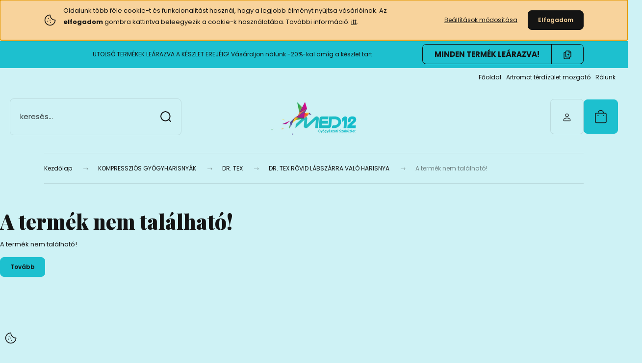

--- FILE ---
content_type: text/html; charset=UTF-8
request_url: https://www.med12.hu/dr_tex_soft_i-es_kompresszio_fokozatu_rovid_terdharisnya_zart_labfejjel_homok_m
body_size: 22491
content:
<!DOCTYPE html>
<html lang="hu" dir="ltr">
<head>
    <title>A termék nem található!</title>
    <meta charset="utf-8">
    <meta name="keywords" content="med12, gyógyászati, segédeszköz, rehabilitáció, fitness, gyógytorna, szállítás raktárról">
    <meta name="description" content=" -ért a Med12 webáruház  kategóriájában. Rendelje meg most!">
    <meta name="robots" content="index, follow">
    <link href="https://gyse.cdn.shoprenter.hu/custom/gyse/image/data/page/logo02.png?lastmod=1470736895.1487241506" rel="icon" />
    <link href="https://gyse.cdn.shoprenter.hu/custom/gyse/image/data/page/logo02.png?lastmod=1470736895.1487241506" rel="apple-touch-icon" />
    <base href="https://www.med12.hu:443" />

    <meta name="viewport" content="width=device-width, initial-scale=1">
            <style>
            :root {

--global-color: #1dc0cf;
--bs-body-bg: #cef2f5;
--highlight-color: #F8D39C;
--price-special-color: #A84747;

--corner_10: 8px;
--corner_30: calc(var(--corner_10) * 3);
--corner_50: calc(var(--corner_10) * 5);


    
                        --text-on-primary: rgb(20,20,20);
            --rgb-text-on-primary: 20,20,20;
                            --tick-on-primary: url("data:image/svg+xml,%3csvg xmlns='http://www.w3.org/2000/svg' viewBox='0 0 20 20'%3e%3cpath fill='none' stroke='%23141414' stroke-linecap='round' stroke-linejoin='round' stroke-width='3' d='m6 10 3 3 6-6'/%3e%3c/svg%3e");
                                        --select-arrow-on-primary: url("data:image/svg+xml,%3Csvg xmlns='http://www.w3.org/2000/svg' viewBox='0 0 16 16'%3E%3Cpath fill='none' opacity='0.5' stroke='%23141414' stroke-linecap='round' stroke-linejoin='round' stroke-width='2' d='m2 5 6 6 6-6'/%3E%3C/svg%3E");
                                        --radio-on-primary: url("data:image/svg+xml,%3Csvg xmlns='http://www.w3.org/2000/svg' viewBox='-4 -4 8 8'%3E%3Ccircle r='2' fill='%23141414'/%3E%3C/svg%3E");
                        
                        --text-on-body-bg: rgb(20,20,20);
            --rgb-text-on-body-bg: 20,20,20;
                            --tick-on-body-bg: url("data:image/svg+xml,%3csvg xmlns='http://www.w3.org/2000/svg' viewBox='0 0 20 20'%3e%3cpath fill='none' stroke='%23141414' stroke-linecap='round' stroke-linejoin='round' stroke-width='3' d='m6 10 3 3 6-6'/%3e%3c/svg%3e");
                                        --select-arrow-on-body-bg: url("data:image/svg+xml,%3Csvg xmlns='http://www.w3.org/2000/svg' viewBox='0 0 16 16'%3E%3Cpath fill='none' opacity='0.5' stroke='%23141414' stroke-linecap='round' stroke-linejoin='round' stroke-width='2' d='m2 5 6 6 6-6'/%3E%3C/svg%3E");
                                        --radio-on-body-bg: url("data:image/svg+xml,%3Csvg xmlns='http://www.w3.org/2000/svg' viewBox='-4 -4 8 8'%3E%3Ccircle r='2' fill='%23141414'/%3E%3C/svg%3E");
                        
                        --text-on-highlight: rgb(20,20,20);
            --rgb-text-on-highlight: 20,20,20;
                            --tick-on-highlight: url("data:image/svg+xml,%3csvg xmlns='http://www.w3.org/2000/svg' viewBox='0 0 20 20'%3e%3cpath fill='none' stroke='%23141414' stroke-linecap='round' stroke-linejoin='round' stroke-width='3' d='m6 10 3 3 6-6'/%3e%3c/svg%3e");
                                                
                        --text-on-price_special: rgb(255,255,255);
            --rgb-text-on-price_special: 255,255,255;
                                                
}        </style>
        <link rel="preconnect" href="https://fonts.gstatic.com" />
<link rel="preload" as="style" href="https://fonts.googleapis.com/css2?family=Playfair+Display:ital,wght@0,400..900;1,400..900&family=Poppins:ital,wght@0,400;0,600;0,700;1,400;1,600;1,700&display=swap" />
<link rel="stylesheet" href="https://fonts.googleapis.com/css2?family=Playfair+Display:ital,wght@0,400..900;1,400..900&family=Poppins:ital,wght@0,400;0,600;0,700;1,400;1,600;1,700&display=swap" media="print" onload="this.media='all'" />
<noscript>
    <link rel="stylesheet" href="https://fonts.googleapis.com/css2?family=Playfair+Display:ital,wght@0,400..900;1,400..900&family=Poppins:ital,wght@0,400;0,600;0,700;1,400;1,600;1,700&display=swap" />
</noscript>        <link rel="stylesheet" href="https://gyse.cdn.shoprenter.hu/catalog/view/theme/budapest_global/minified/template/assets/base.css?v=1750323653.1768651822.gyse">
        <link rel="stylesheet" href="https://gyse.cdn.shoprenter.hu/catalog/view/theme/budapest_global/minified/template/assets/component-slick.css?v=1711983033.1768651822.gyse">
        <link rel="stylesheet" href="https://gyse.cdn.shoprenter.hu/catalog/view/theme/budapest_global/minified/template/assets/product-card.css?v=1750323121.1768651822.gyse">
        <style>
            *,
            *::before,
            *::after {
                box-sizing: border-box;
            }

            h1, .h1 {
                font-weight: 900;
                font-size: 1.5625rem;
            }
            @media (min-width: 1200px) {
                h1, .h1 {
                    font-size: 2.625rem;
                }
            }
        </style>
                    <style>.edit-link {position: absolute;top: 0;right: 0;opacity: 0;width: 30px;height: 30px;font-size: 16px;color: #111111 !important;display: flex;justify-content: center;align-items: center;border: 1px solid rgba(0, 0, 0, 0.8);transition: none;background: rgba(255, 255, 255, 0.5);z-index: 1030;pointer-events: all;}.module-editable {position: relative;}.page-head-title:hover > .edit-link, .module-editable:hover > .edit-link, .product-card:hover .edit-link {opacity: 1;}.page-head-title:hover > .edit-link:hover, .module-editable:hover > .edit-link:hover, .product-card:hover .edit-link:hover {background: rgba(255, 255, 255, 1);}</style>
                                    
    

        <script>
        window.nonProductQuality = 80;
    </script>
    <script src="https://gyse.cdn.shoprenter.hu/catalog/view/javascript/vendor/jquery/3.7.1/js/jquery.min.js?v=1706895543"></script>

            <!-- Header JavaScript codes -->
            <link rel="preload" href="https://gyse.cdn.shoprenter.hu/web/compiled/js/base.js?v=1768402759" as="script" />
        <script src="https://gyse.cdn.shoprenter.hu/web/compiled/js/base.js?v=1768402759" defer></script>
                    <link rel="preload" href="https://gyse.cdn.shoprenter.hu/web/compiled/js/fragment_loader.js?v=1768402759" as="script" />
        <script src="https://gyse.cdn.shoprenter.hu/web/compiled/js/fragment_loader.js?v=1768402759" defer></script>
                    <link rel="preload" href="https://gyse.cdn.shoprenter.hu/web/compiled/js/nanobar.js?v=1768402759" as="script" />
        <script src="https://gyse.cdn.shoprenter.hu/web/compiled/js/nanobar.js?v=1768402759" defer></script>
                    <!-- Header jQuery onLoad scripts -->
    <script>var BASEURL='https://www.med12.hu';Currency={"symbol_left":"","symbol_right":" Ft","decimal_place":0,"decimal_point":",","thousand_point":".","currency":"HUF","value":1};var ShopRenter=ShopRenter||{};ShopRenter.product={"id":0,"sku":"","currency":"HUF","unitName":"","price":0,"name":"","brand":"","currentVariant":[],"parent":{"id":0,"sku":"","unitName":"","price":0,"name":""}};$(document).ready(function(){});window.addEventListener('load',function(){});</script><script src="https://gyse.cdn.shoprenter.hu/web/compiled/js/vue/manifest.bundle.js?v=1768402756"></script><script>var ShopRenter=ShopRenter||{};ShopRenter.onCartUpdate=function(callable){document.addEventListener('cartChanged',callable)};ShopRenter.onItemAdd=function(callable){document.addEventListener('AddToCart',callable)};ShopRenter.onItemDelete=function(callable){document.addEventListener('deleteCart',callable)};ShopRenter.onSearchResultViewed=function(callable){document.addEventListener('AuroraSearchResultViewed',callable)};ShopRenter.onSubscribedForNewsletter=function(callable){document.addEventListener('AuroraSubscribedForNewsletter',callable)};ShopRenter.onCheckoutInitiated=function(callable){document.addEventListener('AuroraCheckoutInitiated',callable)};ShopRenter.onCheckoutShippingInfoAdded=function(callable){document.addEventListener('AuroraCheckoutShippingInfoAdded',callable)};ShopRenter.onCheckoutPaymentInfoAdded=function(callable){document.addEventListener('AuroraCheckoutPaymentInfoAdded',callable)};ShopRenter.onCheckoutOrderConfirmed=function(callable){document.addEventListener('AuroraCheckoutOrderConfirmed',callable)};ShopRenter.onCheckoutOrderPaid=function(callable){document.addEventListener('AuroraOrderPaid',callable)};ShopRenter.onCheckoutOrderPaidUnsuccessful=function(callable){document.addEventListener('AuroraOrderPaidUnsuccessful',callable)};ShopRenter.onProductPageViewed=function(callable){document.addEventListener('AuroraProductPageViewed',callable)};ShopRenter.onMarketingConsentChanged=function(callable){document.addEventListener('AuroraMarketingConsentChanged',callable)};ShopRenter.onCustomerRegistered=function(callable){document.addEventListener('AuroraCustomerRegistered',callable)};ShopRenter.onCustomerLoggedIn=function(callable){document.addEventListener('AuroraCustomerLoggedIn',callable)};ShopRenter.onCustomerUpdated=function(callable){document.addEventListener('AuroraCustomerUpdated',callable)};ShopRenter.onCartPageViewed=function(callable){document.addEventListener('AuroraCartPageViewed',callable)};ShopRenter.customer={"userId":0,"userClientIP":"13.58.131.234","userGroupId":8,"customerGroupTaxMode":"gross","customerGroupPriceMode":"gross_net_tax","email":"","phoneNumber":"","name":{"firstName":"","lastName":""}};ShopRenter.theme={"name":"budapest_global","family":"budapest","parent":""};ShopRenter.shop={"name":"gyse","locale":"hu","currency":{"code":"HUF","rate":1},"domain":"gyse.myshoprenter.hu"};ShopRenter.page={"route":"product\/product","queryString":"dr_tex_soft_i-es_kompresszio_fokozatu_rovid_terdharisnya_zart_labfejjel_homok_m"};ShopRenter.formSubmit=function(form,callback){callback();};let loadedAsyncScriptCount=0;function asyncScriptLoaded(position){loadedAsyncScriptCount++;if(position==='body'){if(document.querySelectorAll('.async-script-tag').length===loadedAsyncScriptCount){if(/complete|interactive|loaded/.test(document.readyState)){document.dispatchEvent(new CustomEvent('asyncScriptsLoaded',{}));}else{document.addEventListener('DOMContentLoaded',()=>{document.dispatchEvent(new CustomEvent('asyncScriptsLoaded',{}));});}}}}</script><script type="text/javascript"src="https://gyse.cdn.shoprenter.hu/web/compiled/js/vue/customerEventDispatcher.bundle.js?v=1768402756"></script><!--Custom header scripts--><script type="text/javascript">$("select[id^='form-element-ringvalue']").ready(function(){if(ShopRenter.product.brand=="MedicalTex"){$("select[id^='form-element-ringvalue'] > option").each(function(){this.label=this.label.substr(0,this.label.search(" - "));this.text=this.text.substr(0,this.text.search(" - "));});}});</script>                
            
            <script>window.dataLayer=window.dataLayer||[];function gtag(){dataLayer.push(arguments)};var ShopRenter=ShopRenter||{};ShopRenter.config=ShopRenter.config||{};ShopRenter.config.googleConsentModeDefaultValue="denied";</script>                        <script type="text/javascript" src="https://gyse.cdn.shoprenter.hu/web/compiled/js/vue/googleConsentMode.bundle.js?v=1768402756"></script>

            
            
            
            
                <!--Global site tag(gtag.js)--><script async src="https://www.googletagmanager.com/gtag/js?id=G-GSYYG5MLEK"></script><script>window.dataLayer=window.dataLayer||[];function gtag(){dataLayer.push(arguments);}
gtag('js',new Date());gtag('config','G-GSYYG5MLEK');gtag('config','AW-880618386',{"allow_enhanced_conversions":true});</script>                                <script type="text/javascript" src="https://gyse.cdn.shoprenter.hu/web/compiled/js/vue/GA4EventSender.bundle.js?v=1768402756"></script>

    
    
</head>
<body id="body" class="page-body budapest_global-body" role="document">
<script>ShopRenter.theme.breakpoints={'xs':0,'sm':576,'md':768,'lg':992,'xl':1200,'xxl':1400}</script>
                    

    <div class="nanobar-cookie-icon js-hidden-nanobar-button">
        <svg xmlns="http://www.w3.org/2000/svg" width="24" height="24" viewBox="0 0 24 24" fill="none">
    <path d="M7.38066 14.1465C7.33069 14.1463 7.28277 14.1663 7.24765 14.2018C7.21254 14.2374 7.19318 14.2856 7.19392 14.3355C7.19431 14.4398 7.27873 14.5242 7.383 14.5246C7.45055 14.5242 7.51275 14.4878 7.54616 14.4291C7.57957 14.3704 7.57913 14.2983 7.54499 14.24C7.51086 14.1817 7.44821 14.146 7.38066 14.1465" stroke="currentColor" stroke-width="1.5" stroke-linecap="round" stroke-linejoin="round"/>
    <path d="M8.54765 8.31052C8.49768 8.31039 8.44976 8.33035 8.41464 8.36591C8.37953 8.40146 8.36017 8.44963 8.36091 8.49959C8.3613 8.60386 8.44573 8.68828 8.54999 8.68867C8.65441 8.68803 8.73854 8.60285 8.7379 8.49843C8.73726 8.394 8.65208 8.30987 8.54765 8.31052" stroke="currentColor" stroke-width="1.5" stroke-linecap="round" stroke-linejoin="round"/>
    <path d="M13.2166 16.4804C13.1666 16.4803 13.1187 16.5003 13.0836 16.5358C13.0485 16.5714 13.0291 16.6196 13.0299 16.6695C13.0302 16.7738 13.1147 16.8582 13.2189 16.8586C13.3234 16.8579 13.4075 16.7728 13.4068 16.6683C13.4062 16.5639 13.321 16.4798 13.2166 16.4804" stroke="currentColor" stroke-width="1.5" stroke-linecap="round" stroke-linejoin="round"/>
    <path d="M12.0486 11.8105C11.9987 11.8104 11.9507 11.8304 11.9156 11.8659C11.8805 11.9015 11.8611 11.9496 11.8619 11.9996C11.8623 12.1039 11.9467 12.1883 12.051 12.1887C12.1185 12.1883 12.1807 12.1518 12.2141 12.0931C12.2475 12.0344 12.2471 11.9623 12.213 11.904C12.1788 11.8458 12.1162 11.8101 12.0486 11.8105" stroke="currentColor" stroke-width="1.5" stroke-linecap="round" stroke-linejoin="round"/>
    <path fill-rule="evenodd" clip-rule="evenodd" d="M12.0503 1.49609C12.0503 7.2975 16.7532 12.0005 22.5547 12.0005C22.5547 17.8019 17.8517 22.5048 12.0503 22.5048C6.24887 22.5048 1.5459 17.8019 1.5459 12.0005C1.5459 6.19906 6.24887 1.49609 12.0503 1.49609Z" stroke="currentColor" stroke-width="1.5" stroke-linecap="round" stroke-linejoin="round"/>
</svg>
    </div>
<!-- cached --><div class="nanobar-cookie-box nanobar position-fixed w-100 js-nanobar-first-login">
    <div class="container nanobar__container">
        <div class="row nanobar__container-row flex-column flex-sm-row align-items-center">
            <div class="nanobar__text col-12 col-12 col-sm-6 col-lg-8 justify-content-center justify-content-sm-start d-flex">
                                <span class="nanobar__cookie-icon d-none d-md-flex align-items-center"><svg xmlns="http://www.w3.org/2000/svg" width="24" height="24" viewBox="0 0 24 24" fill="none">
    <path d="M7.38066 14.1465C7.33069 14.1463 7.28277 14.1663 7.24765 14.2018C7.21254 14.2374 7.19318 14.2856 7.19392 14.3355C7.19431 14.4398 7.27873 14.5242 7.383 14.5246C7.45055 14.5242 7.51275 14.4878 7.54616 14.4291C7.57957 14.3704 7.57913 14.2983 7.54499 14.24C7.51086 14.1817 7.44821 14.146 7.38066 14.1465" stroke="currentColor" stroke-width="1.5" stroke-linecap="round" stroke-linejoin="round"/>
    <path d="M8.54765 8.31052C8.49768 8.31039 8.44976 8.33035 8.41464 8.36591C8.37953 8.40146 8.36017 8.44963 8.36091 8.49959C8.3613 8.60386 8.44573 8.68828 8.54999 8.68867C8.65441 8.68803 8.73854 8.60285 8.7379 8.49843C8.73726 8.394 8.65208 8.30987 8.54765 8.31052" stroke="currentColor" stroke-width="1.5" stroke-linecap="round" stroke-linejoin="round"/>
    <path d="M13.2166 16.4804C13.1666 16.4803 13.1187 16.5003 13.0836 16.5358C13.0485 16.5714 13.0291 16.6196 13.0299 16.6695C13.0302 16.7738 13.1147 16.8582 13.2189 16.8586C13.3234 16.8579 13.4075 16.7728 13.4068 16.6683C13.4062 16.5639 13.321 16.4798 13.2166 16.4804" stroke="currentColor" stroke-width="1.5" stroke-linecap="round" stroke-linejoin="round"/>
    <path d="M12.0486 11.8105C11.9987 11.8104 11.9507 11.8304 11.9156 11.8659C11.8805 11.9015 11.8611 11.9496 11.8619 11.9996C11.8623 12.1039 11.9467 12.1883 12.051 12.1887C12.1185 12.1883 12.1807 12.1518 12.2141 12.0931C12.2475 12.0344 12.2471 11.9623 12.213 11.904C12.1788 11.8458 12.1162 11.8101 12.0486 11.8105" stroke="currentColor" stroke-width="1.5" stroke-linecap="round" stroke-linejoin="round"/>
    <path fill-rule="evenodd" clip-rule="evenodd" d="M12.0503 1.49609C12.0503 7.2975 16.7532 12.0005 22.5547 12.0005C22.5547 17.8019 17.8517 22.5048 12.0503 22.5048C6.24887 22.5048 1.5459 17.8019 1.5459 12.0005C1.5459 6.19906 6.24887 1.49609 12.0503 1.49609Z" stroke="currentColor" stroke-width="1.5" stroke-linecap="round" stroke-linejoin="round"/>
</svg></span>
                                <div><p>Oldalunk több féle cookie-t és funkcionalitást használ, hogy a legjobb élményt nyújtsa vásárlóinak. Az <strong>elfogadom</strong> gombra kattintva beleegyezik a cookie-k használatába. További információ: <a href="https://www.med12.hu/vasarlasi_feltetelek">itt</a>.
</p></div>
            </div>
            <div class="nanobar__buttons col-12 col-sm-6 col-lg-4 justify-content-center justify-content-sm-end d-flex">
                <button class="btn btn-link js-nanobar-settings-button">
                    Beállítások módosítása
                </button>
                <button class="btn btn-primary nanobar-btn js-nanobar-close-cookies" data-button-save-text="Beállítások mentése">
                    Elfogadom
                </button>
            </div>
        </div>
        <div class="nanobar__cookies js-nanobar-cookies flex-column flex-sm-row text-start" style="display: none;">
            <div class="form-check">
                <input class="form-check-input" type="checkbox" name="required_cookies" disabled checked />
                <label class="form-check-label">
                    Szükséges cookie-k
                    <div class="cookies-help-text">
                        Ezek a cookie-k segítenek abban, hogy a webáruház használható és működőképes legyen.
                    </div>
                </label>
            </div>
            <div class="form-check">
                <input id="marketing_cookies" class="form-check-input js-nanobar-marketing-cookies" type="checkbox" name="marketing_cookies"
                     checked />
                <label class="form-check-label" for="marketing_cookies" >
                    Marketing cookie-k
                    <div class="cookies-help-text">
                        Ezeket a cookie-k segítenek abban, hogy az Ön érdeklődési körének megfelelő reklámokat és termékeket jelenítsük meg a webáruházban.
                    </div>
                </label>
            </div>
        </div>
    </div>
</div>

<script>
    (function ($) {
        $(document).ready(function () {
            new AuroraNanobar.FirstLogNanobarCheckbox(jQuery('.js-nanobar-first-login'), 'top');
        });
    })(jQuery);
</script>
<!-- /cached -->
<!-- cached --><div class="nanobar position-fixed js-nanobar-free-shipping">
    <div class="container nanobar__container d-flex align-items-center justify-content-between">
        <div class="nanobar-text" style="font-weight: bold;"></div>
        <button type="button" class="btn btn-primary js-nanobar-close" aria-label="Close">
            <span aria-hidden="true">&times;</span>
        </button>
    </div>
</div>

<script>$(document).ready(function(){document.nanobarInstance=new AuroraNanobar.FreeShippingNanobar($('.js-nanobar-free-shipping'),'top','0','','1');});</script><!-- /cached -->
        
                    <div class="layout-wrapper">
                                                            <div id="section-header" class="section-wrapper ">
    
        
    <link rel="stylesheet" href="https://gyse.cdn.shoprenter.hu/catalog/view/theme/budapest_global/minified/template/assets/header.css?v=1726589168.1768651822.gyse">
    <div class="header">
            <div id="section-couponbar" class="section-wrapper ">
    
    <div class="coupon-bar">
    <div class="coupon-bar-header-container">
        <span class="coupon-title"></span>
        <span class="coupon-text">UTOLSÓ TERMÉKEK LEÁRAZVA A KÉSZLET EREJÉIG!  Vásároljon nálunk -20%-kal amíg a készlet tart. </span>
                    <div class="coupon-code">
                <div class="coupon-code__code">
                     MINDEN TERMÉK LEÁRAZVA!  
                </div>
                <button class="coupon-code__btn" onclick="couponClickHandler()">
                    <svg xmlns="http://www.w3.org/2000/svg" width="16" height="18" viewBox="0 0 16 18" fill="none">
    <path d="M12.4442 13.4444V15.2222C12.4444 15.6938 12.2571 16.146 11.9237 16.4794C11.5902 16.8129 11.138 17.0001 10.6664 17H2.66645C2.19491 17.0001 1.74265 16.8129 1.40923 16.4794C1.0758 16.146 0.888542 15.6938 0.888672 15.2222V5.44444C0.888542 4.97291 1.0758 4.52065 1.40923 4.18722C1.74265 3.8538 2.19491 3.66654 2.66645 3.66667H4.44423M8.44423 8.55556H11.1109M9.77756 7.22222V9.88889M15.1109 5H12.4442C11.7078 5 11.1109 4.40305 11.1109 3.66667V1M14.5414 3.19592L12.915 1.56951C12.5503 1.20486 12.0557 1 11.54 1H6.38867C5.31478 1 4.44423 1.87056 4.44423 2.94444V11.5C4.44423 12.5739 5.31478 13.4444 6.38867 13.4444H13.1664C14.2403 13.4444 15.1109 12.5739 15.1109 11.5V4.57084C15.1109 4.05515 14.906 3.56057 14.5414 3.19592Z" stroke="currentColor" stroke-width="1.5" stroke-linecap="round" stroke-linejoin="round"/>
</svg>
                    <span></span>
                </button>
            </div>
            </div>
</div>

<script>
    function couponClickHandler() {
        navigator.clipboard.writeText(' MINDEN TERMÉK LEÁRAZVA!  ');

        const el = document.querySelector('.coupon-code');
        el.classList.add('coupon-effect-active');
        setTimeout(() => {
            el.classList.remove('coupon-effect-active');
        }, 1000)
    }
</script>

<style>
    .coupon-bar {
        color: var(--text-on-primary);
        padding-right: var(--gutter);
        padding-left: var(--gutter);
    }

    .coupon-title {
        font-family: var(--secondary-font-family);
        font-size: 1.125rem;
        font-weight: 800;
    }

    .coupon-text{
        font-size: 0.75rem;
        text-align: center;
    }

    .coupon-code:after {
        content: "";
        position: absolute;
        width: 100%;
        height: 100%;
        display: flex;
        align-items: center;
        justify-content: center;
        background-color: var(--bs-primary);
        border-radius: var(--corner_10);
        visibility: hidden;
        transition: opacity .3s,visibility .3s;
        opacity: 0;
    }

    .coupon-code.coupon-effect-active:after{
        opacity: 1;
        visibility: visible;
    }

    .coupon-code__btn {
        background-color: transparent;
        border: none;
        font-size: 0.75rem;
        border-left: 1px solid var(--text-on-primary);
        color: var(--text-on-primary);
    }

    .coupon-code {
        border: 1px solid var(--text-on-primary);
        border-radius: var(--corner_10);
        position: relative;
    }

    .coupon-code {
        display: flex;
        width: fit-content;
        justify-content: space-between;
    }

    .coupon-code > * {
        padding: 6px 24px;
    }

    .coupon-code__code {
        margin: auto;
        font-size: 0.9375rem;
        font-weight: 700;
    }

    
            .coupon-bar {
            background-color: var(--bs-primary);
        }

        .coupon-bar-header-container {
            display: flex;
            align-items: center;
            padding: 0.5rem 0;
            max-width: 1100px;
            margin: auto;
            justify-content: space-between;
        }

        .small-header .coupon-bar-header-container {
            padding: 5px 0;
        }

        .small-header .coupon-code > * {
            padding: 3px 15px;
        }

        @media (max-width: 992px) {
            .coupon-bar-header-container {
                justify-content: center;
                padding: 0;
            }

            #section-couponbar {
                order: 2;
            }

                    .coupon-bar-header-container {
                flex-direction: column;
                padding: 5px;
            }

            .coupon-text {
                line-height: 1.2;
                margin-bottom: 10px;
            }
                }
        #section-couponbar .edit-link {
        right: 32px;
    }
</style>

</div>

        <div class="header-top d-none d-lg-flex">
            <div class="container-wide header-top-row">
                    <!-- cached -->
<ul class="list-unstyled headermenu-list">
                <li class="headermenu-list__item nav-item">
            <a
                href="https://www.med12.hu"
                target="_self"
                class="nav-link"
                title="Főoldal"
            >
                Főoldal
            </a>
                    </li>
            <li class="headermenu-list__item nav-item">
            <a
                href="https://www.med12.hu/artromot_k2_terdizulet_mozgato_berlese_54"
                target="_self"
                class="nav-link"
                title="Artromot térdízület mozgató"
            >
                Artromot térdízület mozgató
            </a>
                    </li>
            <li class="headermenu-list__item nav-item">
            <a
                href="https://www.med12.hu/rolunk_4"
                target="_self"
                class="nav-link"
                title="Rólunk"
            >
                Rólunk
            </a>
                    </li>
    </ul>

    <!-- /cached -->
                    
                    
            </div>
        </div>
        <div class="header-middle">
            <div class="container-wide header-middle-container">
                <div class="header-middle-row">
                                            <div id="js-mobile-navbar" class="d-flex d-lg-none">
                            <button id="js-hamburger-icon" class="d-flex-center btn btn-primary" aria-label="mobile menu">
                                <span class="hamburger-icon position-relative">
                                    <span class="hamburger-icon-line position-absolute line-1"></span>
                                    <span class="hamburger-icon-line position-absolute line-2"></span>
                                    <span class="hamburger-icon-line position-absolute line-3"></span>
                                </span>
                            </button>
                        </div>
                                            <div class="header-navbar-search">
                                                            <div class="dropdown search-module d-flex header-navbar-top-right-item">
                                    <div class="input-group">
                                        <input class="search-module__input form-control form-control-lg disableAutocomplete" type="text" placeholder="keresés..." value=""
                                               id="filter_keyword"
                                               onclick="this.value=(this.value==this.defaultValue)?'':this.value;"/>
                                        <span class="search-button-append d-flex position-absolute h-100">
                                            <button class="btn" type="button" onclick="moduleSearch();" aria-label="Keresés">
                                                <svg xmlns="http://www.w3.org/2000/svg" width="22" height="22" viewBox="0 0 22 22" fill="none">
    <path d="M21 21L16.9375 16.9375M10.3338 19.6675C5.17875 19.6675 1 15.4888 1 10.3338C1 5.17875 5.17875 1 10.3338 1C15.4888 1 19.6675 5.17875 19.6675 10.3338C19.6675 15.4888 15.4888 19.6675 10.3338 19.6675Z" stroke="currentColor" stroke-width="2" stroke-linecap="round" stroke-linejoin="round"/>
</svg>
                                            </button>
                                        </span>
                                    </div>
                                    <input type="hidden" id="filter_description" value="1"/>
                                    <input type="hidden" id="search_shopname" value="gyse"/>
                                    <div id="results" class="dropdown-menu search-results"></div>
                                </div>
                                                    </div>


                        <a href="/" class="header-logo" title="Kezdőlap">
                                                            <img
    src='https://gyse.cdn.shoprenter.hu/custom/gyse/image/cache/w330h75/page/logo_mobil_webshop.png.webp?lastmod=0.1487241506'

    
            width="330"
    
            height="75"
    
            class="header-logo-img"
    
    
    alt="Med12 Gyógyászati"

    
    />

                                                    </a>


                    <div class="header-middle-right">
                        <div class="header-middle-right-wrapper d-flex align-items-center">
                                                                                                            <div id="header-middle-login" class="header-middle-right-box d-none d-lg-flex position-relative">
                                    <ul class="list-unstyled login-list">
                                                                                    <li class="nav-item">
                                                <a class="nav-link header-middle-right-box-link" href="index.php?route=account/login" title="Belépés / Regisztráció">
                                                    <span class="header-user-icon">
                                                        <svg xmlns="http://www.w3.org/2000/svg" width="19" height="20" viewBox="0 0 19 20" fill="none">
    <path fill-rule="evenodd" clip-rule="evenodd" d="M11.9749 2.52513C13.3417 3.89197 13.3417 6.10804 11.9749 7.47488C10.6081 8.84172 8.39199 8.84172 7.02515 7.47488C5.65831 6.10804 5.65831 3.89197 7.02515 2.52513C8.39199 1.15829 10.6081 1.15829 11.9749 2.52513Z" stroke="currentColor" stroke-width="1.5" stroke-linecap="round" stroke-linejoin="round"/>
    <path fill-rule="evenodd" clip-rule="evenodd" d="M1.5 16.5V17.5C1.5 18.052 1.948 18.5 2.5 18.5H16.5C17.052 18.5 17.5 18.052 17.5 17.5V16.5C17.5 13.474 13.548 11.508 9.5 11.508C5.452 11.508 1.5 13.474 1.5 16.5Z" stroke="currentColor" stroke-width="1.5" stroke-linecap="round" stroke-linejoin="round"/>
</svg>
                                                    </span>
                                                </a>
                                            </li>
                                                                            </ul>
                                </div>
                                                    
                                                    </div>
                        <div id="js-cart" class="header-middle-right-box position-relative">
                            <hx:include src="/_fragment?_path=_format%3Dhtml%26_locale%3Den%26_controller%3Dmodule%252Fcart&amp;_hash=%2F5R8%2BMaVMg%2B4J2A6Vp9fBF%2FO1Spzgopj8jb0QPNt9Xg%3D"></hx:include>
                        </div>
                    </div>
                </div>
            </div>
        </div>
        <div class="header-bottom d-none d-lg-block">
            <div class="container-wide">
                
            </div>
        </div>
    </div>
    <script defer src="https://gyse.cdn.shoprenter.hu/catalog/view/javascript/vendor/headroom/0.12.0/js/headroom.min.js?v=1717517366"></script>
    <script>const headerElement=document.getElementById('section-header');const headerCouponElement=document.getElementById('section-couponbar');headerElement.style.setProperty("--header-bottom-height",`${headerElement.getElementsByClassName('header-bottom')[0].offsetHeight}px`);headerElement.style.setProperty("--header-top-height",`${headerElement.getElementsByClassName('header-top')[0].offsetHeight}px`);if(headerCouponElement){headerElement.style.setProperty("--header-coupon-height",`${headerCouponElement.offsetHeight}px`);}
const headerElementHeight=headerElement.offsetHeight;headerElement.style.setProperty("--header-element-height",`${headerElementHeight}px`);document.addEventListener('DOMContentLoaded',function(){(function(){const header=document.querySelector("#section-header");if(typeof Headroom==="function"&&Headroom.cutsTheMustard){const headroom=new Headroom(header,{tolerance:5,offset:200,classes:{initial:"header-sticky",pinned:"slide-up",unpinned:"slide-down"}});headroom.init();}}());});</script>
            <script>function moduleSearch(obj){let url;let selector;let filter_keyword;let filter_description;if(typeof window.BASEURL==="undefined"){url='index.php?route=product/list';}else{url=`${window.BASEURL}/index.php?route=product/list`;}
selector='#filter_keyword';if(obj)selector=`.${obj}`;filter_keyword=document.querySelector(selector).value;if(filter_keyword){url+=`&keyword=${encodeURIComponent(filter_keyword)}`;}
filter_description=document.getElementById('filter_description').value;if(filter_description){url+=`&description=${filter_description}`;}
window.location=url;}
const autosuggest=async()=>{const searchQuery=encodeURIComponent(document.getElementById('filter_keyword').value);let searchInDesc='';if(document.getElementById('filter_description').value==1){searchInDesc='&description=1';}
try{const response=await fetch(`index.php?route=product/list/suggest${searchInDesc}&keyword=${searchQuery}`);const data=await response.text();const e=document.getElementById('results');if(data){e.innerHTML=data;e.style.display='block';}else{e.style.display='none';}}catch(error){console.error('Error during fetch:',error);}};document.addEventListener('DOMContentLoaded',()=>{let lastValue="";let value;let timeout;const filterKeyword=document.getElementById('filter_keyword');filterKeyword.addEventListener('keyup',()=>{value=filterKeyword.value;if(value!==lastValue){lastValue=value;if(timeout){clearTimeout(timeout);}
timeout=setTimeout(()=>{autosuggest();},500);}});filterKeyword.addEventListener('keydown',(e)=>{if(e.key==='Enter'){moduleSearch();}});});</script>    </div>
                                    
                <main class="main-content">
                        <div class="container">
                <link rel="stylesheet" href="https://gyse.cdn.shoprenter.hu/catalog/view/theme/budapest_global/minified/template/assets/module-pathway.css?v=1716967024.1768652740.gyse">
    <nav aria-label="breadcrumb">
        <ol class="breadcrumb" itemscope itemtype="https://schema.org/BreadcrumbList">
                            <li class="breadcrumb-item"  itemprop="itemListElement" itemscope itemtype="https://schema.org/ListItem">
                                            <a class="breadcrumb-item__link" itemprop="item" href="https://www.med12.hu">
                            <span itemprop="name">Kezdőlap</span>
                        </a>
                    
                    <meta itemprop="position" content="1" />
                                            <span class="breadcrumb__arrow">
                            <svg xmlns="http://www.w3.org/2000/svg" width="18" height="9" viewBox="0 0 18 9" fill="none">
    <path d="M12.3031 0.182509C12.2452 0.239868 12.1993 0.308109 12.168 0.383297C12.1367 0.458485 12.1206 0.539131 12.1206 0.620583C12.1206 0.702035 12.1367 0.782681 12.168 0.857868C12.1993 0.933056 12.2452 1.0013 12.3031 1.05866L15.1413 3.89688H0.617005C0.453365 3.89688 0.296427 3.96188 0.180717 4.0776C0.0650057 4.19331 0 4.35024 0 4.51388C0 4.67752 0.0650057 4.83446 0.180717 4.95017C0.296427 5.06588 0.453365 5.13089 0.617005 5.13089H15.129L12.3031 7.9506C12.1882 8.06621 12.1237 8.22259 12.1237 8.38559C12.1237 8.5486 12.1882 8.70498 12.3031 8.82058C12.4187 8.9355 12.5751 9 12.7381 9C12.9011 9 13.0575 8.9355 13.1731 8.82058L17.0972 4.89643C17.15 4.84575 17.1921 4.78492 17.2208 4.71759C17.2495 4.65026 17.2643 4.57782 17.2643 4.50463C17.2643 4.43143 17.2495 4.359 17.2208 4.29167C17.1921 4.22434 17.15 4.16351 17.0972 4.11283L13.1792 0.182509C13.1219 0.124678 13.0536 0.0787766 12.9784 0.0474521C12.9033 0.0161276 12.8226 0 12.7412 0C12.6597 0 12.5791 0.0161276 12.5039 0.0474521C12.4287 0.0787766 12.3604 0.124678 12.3031 0.182509Z" fill="currentColor"/>
</svg>
                         </span>
                                    </li>
                            <li class="breadcrumb-item"  itemprop="itemListElement" itemscope itemtype="https://schema.org/ListItem">
                                            <a class="breadcrumb-item__link" itemprop="item" href="https://www.med12.hu/kompresszios_gyogyharisnyak">
                            <span itemprop="name">KOMPRESSZIÓS  GYÓGYHARISNYÁK</span>
                        </a>
                    
                    <meta itemprop="position" content="2" />
                                            <span class="breadcrumb__arrow">
                            <svg xmlns="http://www.w3.org/2000/svg" width="18" height="9" viewBox="0 0 18 9" fill="none">
    <path d="M12.3031 0.182509C12.2452 0.239868 12.1993 0.308109 12.168 0.383297C12.1367 0.458485 12.1206 0.539131 12.1206 0.620583C12.1206 0.702035 12.1367 0.782681 12.168 0.857868C12.1993 0.933056 12.2452 1.0013 12.3031 1.05866L15.1413 3.89688H0.617005C0.453365 3.89688 0.296427 3.96188 0.180717 4.0776C0.0650057 4.19331 0 4.35024 0 4.51388C0 4.67752 0.0650057 4.83446 0.180717 4.95017C0.296427 5.06588 0.453365 5.13089 0.617005 5.13089H15.129L12.3031 7.9506C12.1882 8.06621 12.1237 8.22259 12.1237 8.38559C12.1237 8.5486 12.1882 8.70498 12.3031 8.82058C12.4187 8.9355 12.5751 9 12.7381 9C12.9011 9 13.0575 8.9355 13.1731 8.82058L17.0972 4.89643C17.15 4.84575 17.1921 4.78492 17.2208 4.71759C17.2495 4.65026 17.2643 4.57782 17.2643 4.50463C17.2643 4.43143 17.2495 4.359 17.2208 4.29167C17.1921 4.22434 17.15 4.16351 17.0972 4.11283L13.1792 0.182509C13.1219 0.124678 13.0536 0.0787766 12.9784 0.0474521C12.9033 0.0161276 12.8226 0 12.7412 0C12.6597 0 12.5791 0.0161276 12.5039 0.0474521C12.4287 0.0787766 12.3604 0.124678 12.3031 0.182509Z" fill="currentColor"/>
</svg>
                         </span>
                                    </li>
                            <li class="breadcrumb-item"  itemprop="itemListElement" itemscope itemtype="https://schema.org/ListItem">
                                            <a class="breadcrumb-item__link" itemprop="item" href="https://www.med12.hu/kompresszios_gyogyharisnyak/dr_tex_kompresszios_gyogyharisnyak">
                            <span itemprop="name">DR. TEX </span>
                        </a>
                    
                    <meta itemprop="position" content="3" />
                                            <span class="breadcrumb__arrow">
                            <svg xmlns="http://www.w3.org/2000/svg" width="18" height="9" viewBox="0 0 18 9" fill="none">
    <path d="M12.3031 0.182509C12.2452 0.239868 12.1993 0.308109 12.168 0.383297C12.1367 0.458485 12.1206 0.539131 12.1206 0.620583C12.1206 0.702035 12.1367 0.782681 12.168 0.857868C12.1993 0.933056 12.2452 1.0013 12.3031 1.05866L15.1413 3.89688H0.617005C0.453365 3.89688 0.296427 3.96188 0.180717 4.0776C0.0650057 4.19331 0 4.35024 0 4.51388C0 4.67752 0.0650057 4.83446 0.180717 4.95017C0.296427 5.06588 0.453365 5.13089 0.617005 5.13089H15.129L12.3031 7.9506C12.1882 8.06621 12.1237 8.22259 12.1237 8.38559C12.1237 8.5486 12.1882 8.70498 12.3031 8.82058C12.4187 8.9355 12.5751 9 12.7381 9C12.9011 9 13.0575 8.9355 13.1731 8.82058L17.0972 4.89643C17.15 4.84575 17.1921 4.78492 17.2208 4.71759C17.2495 4.65026 17.2643 4.57782 17.2643 4.50463C17.2643 4.43143 17.2495 4.359 17.2208 4.29167C17.1921 4.22434 17.15 4.16351 17.0972 4.11283L13.1792 0.182509C13.1219 0.124678 13.0536 0.0787766 12.9784 0.0474521C12.9033 0.0161276 12.8226 0 12.7412 0C12.6597 0 12.5791 0.0161276 12.5039 0.0474521C12.4287 0.0787766 12.3604 0.124678 12.3031 0.182509Z" fill="currentColor"/>
</svg>
                         </span>
                                    </li>
                            <li class="breadcrumb-item"  itemprop="itemListElement" itemscope itemtype="https://schema.org/ListItem">
                                            <a class="breadcrumb-item__link" itemprop="item" href="https://www.med12.hu/kompresszios_gyogyharisnyak/dr_tex_kompresszios_gyogyharisnyak/dr_tex_rovid_labszarra_valo_harisnya">
                            <span itemprop="name">DR. TEX RÖVID LÁBSZÁRRA VALÓ HARISNYA</span>
                        </a>
                    
                    <meta itemprop="position" content="4" />
                                            <span class="breadcrumb__arrow">
                            <svg xmlns="http://www.w3.org/2000/svg" width="18" height="9" viewBox="0 0 18 9" fill="none">
    <path d="M12.3031 0.182509C12.2452 0.239868 12.1993 0.308109 12.168 0.383297C12.1367 0.458485 12.1206 0.539131 12.1206 0.620583C12.1206 0.702035 12.1367 0.782681 12.168 0.857868C12.1993 0.933056 12.2452 1.0013 12.3031 1.05866L15.1413 3.89688H0.617005C0.453365 3.89688 0.296427 3.96188 0.180717 4.0776C0.0650057 4.19331 0 4.35024 0 4.51388C0 4.67752 0.0650057 4.83446 0.180717 4.95017C0.296427 5.06588 0.453365 5.13089 0.617005 5.13089H15.129L12.3031 7.9506C12.1882 8.06621 12.1237 8.22259 12.1237 8.38559C12.1237 8.5486 12.1882 8.70498 12.3031 8.82058C12.4187 8.9355 12.5751 9 12.7381 9C12.9011 9 13.0575 8.9355 13.1731 8.82058L17.0972 4.89643C17.15 4.84575 17.1921 4.78492 17.2208 4.71759C17.2495 4.65026 17.2643 4.57782 17.2643 4.50463C17.2643 4.43143 17.2495 4.359 17.2208 4.29167C17.1921 4.22434 17.15 4.16351 17.0972 4.11283L13.1792 0.182509C13.1219 0.124678 13.0536 0.0787766 12.9784 0.0474521C12.9033 0.0161276 12.8226 0 12.7412 0C12.6597 0 12.5791 0.0161276 12.5039 0.0474521C12.4287 0.0787766 12.3604 0.124678 12.3031 0.182509Z" fill="currentColor"/>
</svg>
                         </span>
                                    </li>
                            <li class="breadcrumb-item active" aria-current="page" itemprop="itemListElement" itemscope itemtype="https://schema.org/ListItem">
                                            <span itemprop="name">A termék nem található!</span>
                    
                    <meta itemprop="position" content="5" />
                                    </li>
                    </ol>
    </nav>


    </div>
            <div class="page-head">
                <h1 class="page-head-title" data-test-id="notFoundPage">
                    A termék nem található!
            </h1>
        </div>
    
                <div class="content">
                    A termék nem található!
            </div>
    <div class="buttons" style="margin-bottom: 15%; margin-top: 15px;">
        <a href="https://www.med12.hu/index.php" class="btn btn-primary">Tovább</a>
    </div>
    <!-- cached -->    <div id="module_bestseller_wrapper" class="module-bestseller-wrapper">
        <div
            id="bestseller"
            class="module product-module home-position snapshot_vertical_direction container">
                                                <div class="module-head">
                        <h3 class="h2 module-head-title">Top termékek</h3>                    </div>
                                        <div class="module-body show-quantity-before-cart ">
                                                                        <div class="product-snapshot-vertical product-scroller">
            
            
                                                                            <div class="product-snapshot list_div_item">
                        <div class="card product-card product-card--highlighted">
    <div class="card-top-position"></div>
    <div class="product-card-image d-flex-center position-relative list_picture">
                    

<div class="product_badges horizontal-orientation">
            
                                                                                                
        
        <div class="badgeitem-content badgeitem-content-id-1 badgeitem-content-color-k badgeitem-content-type-2">
            <a class="badgeitem badgeitemid_1 badgecolor_k badgetype_2"
               href="/medi_postop_lite_univerzalis_terdortezis_long_"
               
               style="background: transparent url('https://www.med12.hu/catalog/view/badges/k_2.png') top left no-repeat; width: 54px; height: 54px;"
            >
                                    <span class="badgeitem-text">
                                                    Akció
                                            </span>
                            </a>
        </div>
    

    </div>

                
        <a class="product-card-image__link js-product-card-image-link" href="https://www.med12.hu/medi_postop_lite_univerzalis_terdortezis_long_" title="MEDI POSTOP LITE univerzális térdortézis (hosszú)">
            <img
    src='https://gyse.cdn.shoprenter.hu/custom/gyse/image/cache/w190h190/iz%C3%BCleti%20r%C3%B6gz%C3%ADt%C5%91k/t%C3%A9rdort%C3%A9zisek/MEDI_POSTOP_LITE_univerzalis_terdortezis.jpg.webp?lastmod=0.1487241506'

    
            width="190"
    
            height="190"
    
            class="img-fluid product-card__image js-product-card-image ac-product-card-image"
    
            loading="lazy"
    
    alt="MEDI POSTOP LITE univerzális térdortézis (hosszú)"

    
    />

                    </a>
    </div>
    <div class="card__body product-card__body d-flex flex-column">
                <h2 class="product-card__item product-card__title h4">
    <a href="https://www.med12.hu/medi_postop_lite_univerzalis_terdortezis_long_" title="MEDI POSTOP LITE univerzális térdortézis (hosszú)" class="product-card__title-link">MEDI POSTOP LITE univerzális térdortézis (hosszú)</a>
    </h2>    <div class="product-card__item product-card__price">
                    <del class="snapshot-price snapshot-price--original">46.750 Ft</del>
            <span class="snapshot-price snapshot-price--special">37.400 Ft</span>
                                    </div>
    <div class="product-card__item product-card__manufacturer">
        <a class="product-card__manufacturer__link" title="Gyártó" href="https://www.med12.hu/medi_m_66">Medi</a>
    </div>

    </div>
    <div class="card__footer product-card__footer">
        <div class="product-card__item product-card__details">
    <a class="btn btn-secondary product-card__details-button" href="https://www.med12.hu/medi_postop_lite_univerzalis_terdortezis_long_">
        Részletek
    </a>
</div>
        <div class="product-card__item product-card__addtocart list_addtocart">
                <input class="quantity-input" aria-label="quantity input" min="1" name="quantity"
    
    
       step="1" type="number" value="1"
/>


            <a rel="nofollow, noindex" href="https://www.med12.hu/index.php?route=checkout%2Fcart&amp;product_id=4052&amp;quantity=1" id=""
       class="button btn btn-primary button-add-to-cart" data-product-id="4052" data-name="MEDI POSTOP LITE univerzális térdortézis (hosszú)" data-price="37400.000003" data-quantity-name="db" data-price-without-currency="37400.00" data-currency="HUF" data-product-sku="U00010243" data-brand="Medi" >
        <span>Kosárba</span>
    </a>

    
</div>

        <input type="hidden" name="product_id" value="4052" />
    </div>
</div>

                </div>
                                                                            <div class="product-snapshot list_div_item">
                    <div class="card product-card">
    <div class="card-top-position"></div>
    <div class="product-card-image d-flex-center position-relative list_picture">
                    

<div class="product_badges horizontal-orientation">
    </div>

                
        <a class="product-card-image__link js-product-card-image-link" href="https://www.med12.hu/tesztcsik_accu_chek_activ_vercukorszintmero_keszulekhez_50_db_os" title="Tesztcsík Accu-Chek Activ vércukorszintmérő készülékhez, 50 db-os">
            <img
    src='https://gyse.cdn.shoprenter.hu/custom/gyse/image/cache/w190h190/otthoni%20diagnosztika/v%C3%A9rcukorm%C3%A9r%C5%91k/Roche-Tesztcs%C3%ADk%20Accu-Chek%20Activ%20v%C3%A9rcukorszintm%C3%A9r%C5%91%20k%C3%A9sz%C3%BCl%C3%A9khez%2C50.jpg.webp?lastmod=0.1487241506'

    
            width="190"
    
            height="190"
    
            class="img-fluid product-card__image js-product-card-image ac-product-card-image"
    
            loading="lazy"
    
    alt="Tesztcsík Accu-Chek Activ vércukorszintmérő készülékhez, 50 db-os"

    
    />

                    </a>
    </div>
    <div class="card__body product-card__body d-flex flex-column">
                <h2 class="product-card__item product-card__title h4">
    <a href="https://www.med12.hu/tesztcsik_accu_chek_activ_vercukorszintmero_keszulekhez_50_db_os" title="Tesztcsík Accu-Chek Activ vércukorszintmérő készülékhez, 50 db-os" class="product-card__title-link">Tesztcsík Accu-Chek Activ vércukorszintmérő készülékhez, 50 db-os</a>
    </h2>    <div class="product-card__item product-card__price">
                    <span class="snapshot-price snapshot-price--regular">4.600 Ft</span>
                                    </div>
    <div class="product-card__item product-card__manufacturer">
        <a class="product-card__manufacturer__link" title="Gyártó" href="https://www.med12.hu/roche_m_79">Roche</a>
    </div>

    </div>
    <div class="card__footer product-card__footer">
        <div class="product-card__item product-card__details">
    <a class="btn btn-secondary product-card__details-button" href="https://www.med12.hu/tesztcsik_accu_chek_activ_vercukorszintmero_keszulekhez_50_db_os">
        Részletek
    </a>
</div>
        <div class="product-card__item product-card__addtocart list_addtocart">
                <input class="quantity-input" aria-label="quantity input" min="1" name="quantity"
    
    
       step="1" type="number" value="1"
/>


            <a rel="nofollow, noindex" href="https://www.med12.hu/index.php?route=checkout%2Fcart&amp;product_id=314&amp;quantity=1" id=""
       class="button btn btn-primary button-add-to-cart" data-product-id="314" data-name="Tesztcsík Accu-Chek Activ vércukorszintmérő készülékhez, 50 db-os" data-price="4600.00002" data-quantity-name="db" data-price-without-currency="4600.00" data-currency="HUF" data-product-sku="U00008901" data-brand="Roche" >
        <span>Kosárba</span>
    </a>

    
</div>

        <input type="hidden" name="product_id" value="314" />
    </div>
</div>

                </div>
                                                                            <div class="product-snapshot list_div_item">
                        <div class="card product-card product-card--highlighted">
    <div class="card-top-position"></div>
    <div class="product-card-image d-flex-center position-relative list_picture">
                    

<div class="product_badges horizontal-orientation">
            
                                                                                                
        
        <div class="badgeitem-content badgeitem-content-id-1 badgeitem-content-color-k badgeitem-content-type-2">
            <a class="badgeitem badgeitemid_1 badgecolor_k badgetype_2"
               href="/qmed_anatomiai_uloparna"
               
               style="background: transparent url('https://www.med12.hu/catalog/view/badges/k_2.png') top left no-repeat; width: 54px; height: 54px;"
            >
                                    <span class="badgeitem-text">
                                                    Akció
                                            </span>
                            </a>
        </div>
    

    </div>

                
        <a class="product-card-image__link js-product-card-image-link" href="https://www.med12.hu/qmed_anatomiai_uloparna" title="Qmed anatómiai ülőpárna">
            <img
    src='https://gyse.cdn.shoprenter.hu/custom/gyse/image/cache/w190h190/fitnes%20%C3%A9s%20gy%C3%B3gytorna/p%C3%A1rn%C3%A1k/Qmed%20anat%C3%B3miai%20%C3%BCl%C5%91p%C3%A1rna.jpg.webp?lastmod=0.1487241506'

    
            width="190"
    
            height="190"
    
            class="img-fluid product-card__image js-product-card-image ac-product-card-image"
    
            loading="lazy"
    
    alt="Qmed anatómiai ülőpárna"

    
    />

                    </a>
    </div>
    <div class="card__body product-card__body d-flex flex-column">
                <h2 class="product-card__item product-card__title h4">
    <a href="https://www.med12.hu/qmed_anatomiai_uloparna" title="Qmed anatómiai ülőpárna" class="product-card__title-link">Qmed anatómiai ülőpárna</a>
    </h2>    <div class="product-card__item product-card__price">
                    <del class="snapshot-price snapshot-price--original">18.800 Ft</del>
            <span class="snapshot-price snapshot-price--special">15.040 Ft</span>
                                    </div>
    <div class="product-card__item product-card__manufacturer">
        <a class="product-card__manufacturer__link" title="Gyártó" href="https://www.med12.hu/qmed_m_77">Qmed</a>
    </div>

    </div>
    <div class="card__footer product-card__footer">
        <div class="product-card__item product-card__details">
    <a class="btn btn-secondary product-card__details-button" href="https://www.med12.hu/qmed_anatomiai_uloparna">
        Részletek
    </a>
</div>
        <div class="product-card__item product-card__addtocart list_addtocart">
                <input class="quantity-input" aria-label="quantity input" min="1" name="quantity"
    
    
       step="1" type="number" value="1"
/>


            <a rel="nofollow, noindex" href="https://www.med12.hu/index.php?route=checkout%2Fcart&amp;product_id=1772&amp;quantity=1" id=""
       class="button btn btn-primary button-add-to-cart" data-product-id="1772" data-name="Qmed anatómiai ülőpárna" data-price="15040.000019" data-quantity-name="db" data-price-without-currency="15040.00" data-currency="HUF" data-product-sku="U00008054" data-brand="Qmed" >
        <span>Kosárba</span>
    </a>

    
</div>

        <input type="hidden" name="product_id" value="1772" />
    </div>
</div>

                </div>
                                                                            <div class="product-snapshot list_div_item">
                        <div class="card product-card product-card--highlighted">
    <div class="card-top-position"></div>
    <div class="product-card-image d-flex-center position-relative list_picture">
                    

<div class="product_badges horizontal-orientation">
            
                                                                                                
        
        <div class="badgeitem-content badgeitem-content-id-1 badgeitem-content-color-k badgeitem-content-type-2">
            <a class="badgeitem badgeitemid_1 badgecolor_k badgetype_2"
               href="/gyopar_antidecubitus_sarokgyuru_26_cm"
               
               style="background: transparent url('https://www.med12.hu/catalog/view/badges/k_2.png') top left no-repeat; width: 54px; height: 54px;"
            >
                                    <span class="badgeitem-text">
                                                    Akció
                                            </span>
                            </a>
        </div>
    

    </div>

                
        <a class="product-card-image__link js-product-card-image-link" href="https://www.med12.hu/gyopar_antidecubitus_sarokgyuru_26_cm" title="Gyopár antidecubitus sarokgyűrű s8">
            <img
    src='https://gyse.cdn.shoprenter.hu/custom/gyse/image/cache/w190h190/fitnes%20%C3%A9s%20gy%C3%B3gytorna/p%C3%A1rn%C3%A1k/Gyop%C3%A1r-antidecubitus-sarokgy%C5%B1r%C5%B1-s8.jpg.webp?lastmod=0.1487241506'

    
            width="190"
    
            height="190"
    
            class="img-fluid product-card__image js-product-card-image ac-product-card-image"
    
            loading="lazy"
    
    alt="Gyopár antidecubitus sarokgyűrű s8"

    
    />

                    </a>
    </div>
    <div class="card__body product-card__body d-flex flex-column">
                <h2 class="product-card__item product-card__title h4">
    <a href="https://www.med12.hu/gyopar_antidecubitus_sarokgyuru_26_cm" title="Gyopár antidecubitus sarokgyűrű s8" class="product-card__title-link">Gyopár antidecubitus sarokgyűrű s8</a>
    </h2>    <div class="product-card__item product-card__price">
                    <del class="snapshot-price snapshot-price--original">5.100 Ft</del>
            <span class="snapshot-price snapshot-price--special">4.080 Ft</span>
                                    </div>
    <div class="product-card__item product-card__manufacturer">
        <a class="product-card__manufacturer__link" title="Gyártó" href="https://www.med12.hu/gyopar_m_94">GYOPÁR</a>
    </div>

    </div>
    <div class="card__footer product-card__footer">
        <div class="product-card__item product-card__details">
    <a class="btn btn-secondary product-card__details-button" href="https://www.med12.hu/gyopar_antidecubitus_sarokgyuru_26_cm">
        Részletek
    </a>
</div>
        <div class="product-card__item product-card__addtocart list_addtocart">
                <input class="quantity-input" aria-label="quantity input" min="1" name="quantity"
    
    
       step="1" type="number" value="1"
/>


            <a rel="nofollow, noindex" href="https://www.med12.hu/index.php?route=checkout%2Fcart&amp;product_id=2074&amp;quantity=1" id=""
       class="button btn btn-primary button-add-to-cart" data-product-id="2074" data-name="Gyopár antidecubitus sarokgyűrű s8" data-price="4079.999968" data-quantity-name="db" data-price-without-currency="4080.00" data-currency="HUF" data-product-sku="U00000927" data-brand="GYOPÁR" >
        <span>Kosárba</span>
    </a>

    
</div>

        <input type="hidden" name="product_id" value="2074" />
    </div>
</div>

                </div>
                                                                            <div class="product-snapshot list_div_item">
                        <div class="card product-card product-card--highlighted">
    <div class="card-top-position"></div>
    <div class="product-card-image d-flex-center position-relative list_picture">
                    

<div class="product_badges horizontal-orientation">
            
                                                                                                
        
        <div class="badgeitem-content badgeitem-content-id-1 badgeitem-content-color-k badgeitem-content-type-2">
            <a class="badgeitem badgeitemid_1 badgecolor_k badgetype_2"
               href="/av560_kartarto_hevder"
               
               style="background: transparent url('https://www.med12.hu/catalog/view/badges/k_2.png') top left no-repeat; width: 54px; height: 54px;"
            >
                                    <span class="badgeitem-text">
                                                    Akció
                                            </span>
                            </a>
        </div>
    

    </div>

                
        <a class="product-card-image__link js-product-card-image-link" href="https://www.med12.hu/av560_kartarto_hevder" title="AV560 kartartó hevder">
            <img
    src='https://gyse.cdn.shoprenter.hu/custom/gyse/image/cache/w190h190/iz%C3%BCleti%20r%C3%B6gz%C3%ADt%C5%91k/k%C3%B6ny%C3%B6k/RexSan%20AV560%20kartart%C3%B3%20hevder.jpg.webp?lastmod=0.1487241506'

    
            width="190"
    
            height="190"
    
            class="img-fluid product-card__image js-product-card-image ac-product-card-image"
    
            loading="lazy"
    
    alt="AV560 kartartó hevder"

    
    />

                    </a>
    </div>
    <div class="card__body product-card__body d-flex flex-column">
                <h2 class="product-card__item product-card__title h4">
    <a href="https://www.med12.hu/av560_kartarto_hevder" title="AV560 kartartó hevder" class="product-card__title-link">AV560 kartartó hevder</a>
    </h2>    <div class="product-card__item product-card__price">
                    <del class="snapshot-price snapshot-price--original">2.700 Ft</del>
            <span class="snapshot-price snapshot-price--special">2.160 Ft</span>
                                    </div>
    <div class="product-card__item product-card__manufacturer">
        <a class="product-card__manufacturer__link" title="Gyártó" href="https://www.med12.hu/rex-san_m_81">Rex-San</a>
    </div>

    </div>
    <div class="card__footer product-card__footer">
        <div class="product-card__item product-card__details">
    <a class="btn btn-secondary product-card__details-button" href="https://www.med12.hu/av560_kartarto_hevder">
        Részletek
    </a>
</div>
        <div class="product-card__item product-card__addtocart list_addtocart">
                <input class="quantity-input" aria-label="quantity input" min="1" name="quantity"
    
    
       step="1" type="number" value="1"
/>


            <a rel="nofollow, noindex" href="https://www.med12.hu/index.php?route=checkout%2Fcart&amp;product_id=2090&amp;quantity=1" id=""
       class="button btn btn-primary button-add-to-cart" data-product-id="2090" data-name="AV560 kartartó hevder" data-price="2159.999998" data-quantity-name="db" data-price-without-currency="2160.00" data-currency="HUF" data-product-sku="U00009007" data-brand="Rex-San" >
        <span>Kosárba</span>
    </a>

    
</div>

        <input type="hidden" name="product_id" value="2090" />
    </div>
</div>

                </div>
                                                                            <div class="product-snapshot list_div_item">
                        <div class="card product-card product-card--highlighted">
    <div class="card-top-position"></div>
    <div class="product-card-image d-flex-center position-relative list_picture">
                    

<div class="product_badges horizontal-orientation">
            
                                                                                                
        
        <div class="badgeitem-content badgeitem-content-id-1 badgeitem-content-color-k badgeitem-content-type-2">
            <a class="badgeitem badgeitemid_1 badgecolor_k badgetype_2"
               href="/elastofit_kompresszios_harisnyanadrag_nyitott_orral_s"
               
               style="background: transparent url('https://www.med12.hu/catalog/view/badges/k_2.png') top left no-repeat; width: 54px; height: 54px;"
            >
                                    <span class="badgeitem-text">
                                                    Akció
                                            </span>
                            </a>
        </div>
    

    </div>

                
        <a class="product-card-image__link js-product-card-image-link" href="https://www.med12.hu/elastofit_kompresszios_harisnyanadrag_nyitott_orral_s" title="Elastofit kompressziós harisnyanadrág nyitott lábfejjel">
            <img
    src='https://gyse.cdn.shoprenter.hu/custom/gyse/image/cache/w190h190/Gy%C3%B3gyharisny%C3%A1k/elastofit/Elastofit_AM_kompresszios_harisnyanadrag_nyitott.jpg.webp?lastmod=0.1487241506'

    
            width="190"
    
            height="190"
    
            class="img-fluid product-card__image js-product-card-image ac-product-card-image"
    
            loading="lazy"
    
    alt="Elastofit kompressziós harisnyanadrág nyitott lábfejjel"

    
    />

                    </a>
    </div>
    <div class="card__body product-card__body d-flex flex-column">
                <h2 class="product-card__item product-card__title h4">
    <a href="https://www.med12.hu/elastofit_kompresszios_harisnyanadrag_nyitott_orral_s" title="Elastofit kompressziós harisnyanadrág nyitott lábfejjel" class="product-card__title-link">Elastofit kompressziós harisnyanadrág nyitott lábfejjel</a>
    </h2>    <div class="product-card__item product-card__price">
                    <del class="snapshot-price snapshot-price--original">7.050 Ft</del>
            <span class="snapshot-price snapshot-price--special">5.640 Ft</span>
                                    </div>
    <div class="product-card__item product-card__manufacturer">
        <a class="product-card__manufacturer__link" title="Gyártó" href="https://www.med12.hu/pharmatextil_m_75">Pharmatextil</a>
    </div>

    </div>
    <div class="card__footer product-card__footer">
        <div class="product-card__item product-card__details">
    <a class="btn btn-secondary product-card__details-button" href="https://www.med12.hu/elastofit_kompresszios_harisnyanadrag_nyitott_orral_s">
        Részletek
    </a>
</div>
        <div class="product-card__item product-card__addtocart list_addtocart">
                <input class="quantity-input" aria-label="quantity input" min="1" name="quantity"
    
    
       step="1" type="number" value="1"
/>


            <a rel="nofollow, noindex" href="https://www.med12.hu/index.php?route=checkout%2Fcart&amp;product_id=2233&amp;quantity=1" id=""
       class="button btn btn-primary button-add-to-cart" data-product-id="2233" data-name="Elastofit kompressziós harisnyanadrág nyitott lábfejjel" data-price="5640.000023" data-quantity-name="db" data-price-without-currency="5640.00" data-currency="HUF" data-product-sku="U00009686" data-brand="Pharmatextil" >
        <span>Kosárba</span>
    </a>

    
</div>

        <input type="hidden" name="product_id" value="2233" />
    </div>
</div>

                </div>
                                                                            <div class="product-snapshot list_div_item">
                        <div class="card product-card product-card--highlighted">
    <div class="card-top-position"></div>
    <div class="product-card-image d-flex-center position-relative list_picture">
                    

<div class="product_badges horizontal-orientation">
            
                                                                                                
        
        <div class="badgeitem-content badgeitem-content-id-1 badgeitem-content-color-k badgeitem-content-type-2">
            <a class="badgeitem badgeitemid_1 badgecolor_k badgetype_2"
               href="/elastofit_kompresszios_harisnyanadrag_1229"
               
               style="background: transparent url('https://www.med12.hu/catalog/view/badges/k_2.png') top left no-repeat; width: 54px; height: 54px;"
            >
                                    <span class="badgeitem-text">
                                                    Akció
                                            </span>
                            </a>
        </div>
    

    </div>

                
        <a class="product-card-image__link js-product-card-image-link" href="https://www.med12.hu/elastofit_kompresszios_harisnyanadrag_1229" title="Elastofit kompressziós harisnyanadrág zárt lábfejjel">
            <img
    src='https://gyse.cdn.shoprenter.hu/custom/gyse/image/cache/w190h190/Gy%C3%B3gyharisny%C3%A1k/elastofit/Elastofit_AM_kompresszi%C3%B3s_harisnyanadr%C3%A1g.jpg.webp?lastmod=0.1487241506'

    
            width="190"
    
            height="190"
    
            class="img-fluid product-card__image js-product-card-image ac-product-card-image"
    
            loading="lazy"
    
    alt="Elastofit kompressziós harisnyanadrág zárt lábfejjel"

    
    />

                    </a>
    </div>
    <div class="card__body product-card__body d-flex flex-column">
                <h2 class="product-card__item product-card__title h4">
    <a href="https://www.med12.hu/elastofit_kompresszios_harisnyanadrag_1229" title="Elastofit kompressziós harisnyanadrág zárt lábfejjel" class="product-card__title-link">Elastofit kompressziós harisnyanadrág zárt lábfejjel</a>
    </h2>    <div class="product-card__item product-card__price">
                    <del class="snapshot-price snapshot-price--original">7.050 Ft</del>
            <span class="snapshot-price snapshot-price--special">5.640 Ft</span>
                                    </div>
    <div class="product-card__item product-card__manufacturer">
        <a class="product-card__manufacturer__link" title="Gyártó" href="https://www.med12.hu/pharmatextil_m_75">Pharmatextil</a>
    </div>

    </div>
    <div class="card__footer product-card__footer">
        <div class="product-card__item product-card__details">
    <a class="btn btn-secondary product-card__details-button" href="https://www.med12.hu/elastofit_kompresszios_harisnyanadrag_1229">
        Részletek
    </a>
</div>
        <div class="product-card__item product-card__addtocart list_addtocart">
                <input class="quantity-input" aria-label="quantity input" min="1" name="quantity"
    
    
       step="1" type="number" value="1"
/>


            <a rel="nofollow, noindex" href="https://www.med12.hu/index.php?route=checkout%2Fcart&amp;product_id=1229&amp;quantity=1" id=""
       class="button btn btn-primary button-add-to-cart" data-product-id="1229" data-name="Elastofit kompressziós harisnyanadrág zárt lábfejjel" data-price="5640.000023" data-quantity-name="db" data-price-without-currency="5640.00" data-currency="HUF" data-product-sku="U00006822" data-brand="Pharmatextil" >
        <span>Kosárba</span>
    </a>

    
</div>

        <input type="hidden" name="product_id" value="1229" />
    </div>
</div>

                </div>
                                                                            <div class="product-snapshot list_div_item">
                        <div class="card product-card product-card--highlighted">
    <div class="card-top-position"></div>
    <div class="product-card-image d-flex-center position-relative list_picture">
                    

<div class="product_badges horizontal-orientation">
            
                                                                                                
        
        <div class="badgeitem-content badgeitem-content-id-1 badgeitem-content-color-k badgeitem-content-type-2">
            <a class="badgeitem badgeitemid_1 badgecolor_k badgetype_2"
               href="/relaxsan_980_280_den-es_harisnyanadrag_2"
               
               style="background: transparent url('https://www.med12.hu/catalog/view/badges/k_2.png') top left no-repeat; width: 54px; height: 54px;"
            >
                                    <span class="badgeitem-text">
                                                    Akció
                                            </span>
                            </a>
        </div>
    

    </div>

                
        <a class="product-card-image__link js-product-card-image-link" href="https://www.med12.hu/relaxsan_980_280_den-es_harisnyanadrag_2" title="RelaxSan 980 280 DEN-es harisnyanadrág">
            <img
    src='https://gyse.cdn.shoprenter.hu/custom/gyse/image/cache/w190h190/Gy%C3%B3gyharisny%C3%A1k/RelaxSan/Relaxsan_980_kompresszios_harisnyanadrag.png.webp?lastmod=0.1487241506'

    
            width="190"
    
            height="190"
    
            class="img-fluid product-card__image js-product-card-image ac-product-card-image"
    
            loading="lazy"
    
    alt="RelaxSan 980 280 DEN-es harisnyanadrág"

    
    />

                    </a>
    </div>
    <div class="card__body product-card__body d-flex flex-column">
                <h2 class="product-card__item product-card__title h4">
    <a href="https://www.med12.hu/relaxsan_980_280_den-es_harisnyanadrag_2" title="RelaxSan 980 280 DEN-es harisnyanadrág" class="product-card__title-link">RelaxSan 980 280 DEN-es harisnyanadrág</a>
    </h2>    <div class="product-card__item product-card__price">
                    <del class="snapshot-price snapshot-price--original">8.990 Ft</del>
            <span class="snapshot-price snapshot-price--special">7.192 Ft</span>
                                    </div>
    <div class="product-card__item product-card__manufacturer">
        <a class="product-card__manufacturer__link" title="Gyártó" href="https://www.med12.hu/donau_m_92">Donau</a>
    </div>

    </div>
    <div class="card__footer product-card__footer">
        <div class="product-card__item product-card__details">
    <a class="btn btn-secondary product-card__details-button" href="https://www.med12.hu/relaxsan_980_280_den-es_harisnyanadrag_2">
        Részletek
    </a>
</div>
        <div class="product-card__item product-card__addtocart list_addtocart">
                <input class="quantity-input" aria-label="quantity input" min="1" name="quantity"
    
    
       step="1" type="number" value="1"
/>


            <a rel="nofollow, noindex" href="https://www.med12.hu/index.php?route=checkout%2Fcart&amp;product_id=3039&amp;quantity=1" id=""
       class="button btn btn-primary button-add-to-cart" data-product-id="3039" data-name="RelaxSan 980 280 DEN-es harisnyanadrág" data-price="7192.000094" data-quantity-name="db" data-price-without-currency="7192.00" data-currency="HUF" data-product-sku="U00006600" data-brand="Donau" >
        <span>Kosárba</span>
    </a>

    
</div>

        <input type="hidden" name="product_id" value="3039" />
    </div>
</div>

                </div>
                                                                            <div class="product-snapshot list_div_item">
                        <div class="card product-card product-card--highlighted">
    <div class="card-top-position"></div>
    <div class="product-card-image d-flex-center position-relative list_picture">
                    

<div class="product_badges horizontal-orientation">
            
                                                                                                
        
        <div class="badgeitem-content badgeitem-content-id-1 badgeitem-content-color-k badgeitem-content-type-2">
            <a class="badgeitem badgeitemid_1 badgecolor_k badgetype_2"
               href="/bort_kalapacsujj_korrigalo_938"
               
               style="background: transparent url('https://www.med12.hu/catalog/view/badges/k_2.png') top left no-repeat; width: 54px; height: 54px;"
            >
                                    <span class="badgeitem-text">
                                                    Akció
                                            </span>
                            </a>
        </div>
    

    </div>

                
        <a class="product-card-image__link js-product-card-image-link" href="https://www.med12.hu/bort_kalapacsujj_korrigalo_938" title="Bort Kalapácsujj korrigáló">
            <img
    src='https://gyse.cdn.shoprenter.hu/custom/gyse/image/cache/w190h190/l%C3%A1bv%C3%A9delem/Bort%20Kalap%C3%A1csujj%20korrig%C3%A1l%C3%B3.jpg.webp?lastmod=0.1487241506'

    
            width="190"
    
            height="190"
    
            class="img-fluid product-card__image js-product-card-image ac-product-card-image"
    
            loading="lazy"
    
    alt="Bort Kalapácsujj korrigáló"

    
    />

                    </a>
    </div>
    <div class="card__body product-card__body d-flex flex-column">
                <h2 class="product-card__item product-card__title h4">
    <a href="https://www.med12.hu/bort_kalapacsujj_korrigalo_938" title="Bort Kalapácsujj korrigáló" class="product-card__title-link">Bort Kalapácsujj korrigáló</a>
    </h2>    <div class="product-card__item product-card__price">
                    <del class="snapshot-price snapshot-price--original">4.520 Ft</del>
            <span class="snapshot-price snapshot-price--special">3.616 Ft</span>
                                    </div>
    <div class="product-card__item product-card__manufacturer">
        <a class="product-card__manufacturer__link" title="Gyártó" href="https://www.med12.hu/bort_m_42">Bort</a>
    </div>

    </div>
    <div class="card__footer product-card__footer">
        <div class="product-card__item product-card__details">
    <a class="btn btn-secondary product-card__details-button" href="https://www.med12.hu/bort_kalapacsujj_korrigalo_938">
        Részletek
    </a>
</div>
        <div class="product-card__item product-card__addtocart list_addtocart">
                <input class="quantity-input" aria-label="quantity input" min="1" name="quantity"
    
    
       step="1" type="number" value="1"
/>


            <a rel="nofollow, noindex" href="https://www.med12.hu/index.php?route=checkout%2Fcart&amp;product_id=938&amp;quantity=1" id=""
       class="button btn btn-primary button-add-to-cart" data-product-id="938" data-name="Bort Kalapácsujj korrigáló" data-price="3616.000007" data-quantity-name="db" data-price-without-currency="3616.00" data-currency="HUF" data-product-sku="U00005119" data-brand="Bort" >
        <span>Kosárba</span>
    </a>

    
</div>

        <input type="hidden" name="product_id" value="938" />
    </div>
</div>

                </div>
                                                                            <div class="product-snapshot list_div_item">
                        <div class="card product-card product-card--highlighted">
    <div class="card-top-position"></div>
    <div class="product-card-image d-flex-center position-relative list_picture">
                    

<div class="product_badges horizontal-orientation">
            
                                                                                                
        
        <div class="badgeitem-content badgeitem-content-id-1 badgeitem-content-color-k badgeitem-content-type-2">
            <a class="badgeitem badgeitemid_1 badgecolor_k badgetype_2"
               href="/relaxsan_880_140_den-es_kompresszios_harisnyanadrag_barna_2"
               
               style="background: transparent url('https://www.med12.hu/catalog/view/badges/k_2.png') top left no-repeat; width: 54px; height: 54px;"
            >
                                    <span class="badgeitem-text">
                                                    Akció
                                            </span>
                            </a>
        </div>
    

    </div>

                
        <a class="product-card-image__link js-product-card-image-link" href="https://www.med12.hu/relaxsan_880_140_den-es_kompresszios_harisnyanadrag_barna_2" title="RelaxSan 880 140 DEN-es kompressziós harisnyanadrág">
            <img
    src='https://gyse.cdn.shoprenter.hu/custom/gyse/image/cache/w190h190/Gy%C3%B3gyharisny%C3%A1k/RelaxSan/RelaxSan_880.jpg.webp?lastmod=0.1487241506'

    
            width="190"
    
            height="190"
    
            class="img-fluid product-card__image js-product-card-image ac-product-card-image"
    
            loading="lazy"
    
    alt="RelaxSan 880 140 DEN-es kompressziós harisnyanadrág"

    
    />

                    </a>
    </div>
    <div class="card__body product-card__body d-flex flex-column">
                <h2 class="product-card__item product-card__title h4">
    <a href="https://www.med12.hu/relaxsan_880_140_den-es_kompresszios_harisnyanadrag_barna_2" title="RelaxSan 880 140 DEN-es kompressziós harisnyanadrág" class="product-card__title-link">RelaxSan 880 140 DEN-es kompressziós harisnyanadrág</a>
    </h2>    <div class="product-card__item product-card__price">
                    <del class="snapshot-price snapshot-price--original">6.600 Ft</del>
            <span class="snapshot-price snapshot-price--special">5.280 Ft</span>
                                    </div>
    <div class="product-card__item product-card__manufacturer">
        <a class="product-card__manufacturer__link" title="Gyártó" href="https://www.med12.hu/donau_m_92">Donau</a>
    </div>

    </div>
    <div class="card__footer product-card__footer">
        <div class="product-card__item product-card__details">
    <a class="btn btn-secondary product-card__details-button" href="https://www.med12.hu/relaxsan_880_140_den-es_kompresszios_harisnyanadrag_barna_2">
        Részletek
    </a>
</div>
        <div class="product-card__item product-card__addtocart list_addtocart">
                <input class="quantity-input" aria-label="quantity input" min="1" name="quantity"
    
    
       step="1" type="number" value="1"
/>


            <a rel="nofollow, noindex" href="https://www.med12.hu/index.php?route=checkout%2Fcart&amp;product_id=2239&amp;quantity=1" id=""
       class="button btn btn-primary button-add-to-cart" data-product-id="2239" data-name="RelaxSan 880 140 DEN-es kompressziós harisnyanadrág" data-price="5279.999981" data-quantity-name="db" data-price-without-currency="5280.00" data-currency="HUF" data-product-sku="U00007207" data-brand="Donau" >
        <span>Kosárba</span>
    </a>

    
</div>

        <input type="hidden" name="product_id" value="2239" />
    </div>
</div>

                </div>
                                                                            <div class="product-snapshot list_div_item">
                    <div class="card product-card">
    <div class="card-top-position"></div>
    <div class="product-card-image d-flex-center position-relative list_picture">
                    

<div class="product_badges horizontal-orientation">
    </div>

                
        <a class="product-card-image__link js-product-card-image-link" href="https://www.med12.hu/dr_tex_stand_ii-es_kompresszio_fokozatu_rovid_terdharisnya_nyitott_labfejjel_s" title="Dr. Tex Stand II-es kompresszió fokozatú rövid térdharisnya nyitott lábfejjel">
            <img
    src='https://gyse.cdn.shoprenter.hu/custom/gyse/image/cache/w190h190/Gy%C3%B3gyharisny%C3%A1k/Dr.%20Tex/Dr_Tex_Stand_AD_terdharisnya_kettes_kompresszio.png.webp?lastmod=0.1487241506'

    
            width="190"
    
            height="190"
    
            class="img-fluid product-card__image js-product-card-image ac-product-card-image"
    
            loading="lazy"
    
    alt="Dr. Tex Stand II-es kompresszió fokozatú rövid térdharisnya nyitott lábfejjel"

    
    />

                    </a>
    </div>
    <div class="card__body product-card__body d-flex flex-column">
                <h2 class="product-card__item product-card__title h4">
    <a href="https://www.med12.hu/dr_tex_stand_ii-es_kompresszio_fokozatu_rovid_terdharisnya_nyitott_labfejjel_s" title="Dr. Tex Stand II-es kompresszió fokozatú rövid térdharisnya nyitott lábfejjel" class="product-card__title-link">Dr. Tex Stand II-es kompresszió fokozatú rövid térdharisnya nyitott lábfejjel</a>
    </h2>    <div class="product-card__item product-card__price">
                    <span class="snapshot-price snapshot-price--regular">6.400 Ft</span>
                                    </div>
    <div class="product-card__item product-card__manufacturer">
        <a class="product-card__manufacturer__link" title="Gyártó" href="https://www.med12.hu/medicaltex_m_67">MedicalTex</a>
    </div>

    </div>
    <div class="card__footer product-card__footer">
        <div class="product-card__item product-card__details">
    <a class="btn btn-secondary product-card__details-button" href="https://www.med12.hu/dr_tex_stand_ii-es_kompresszio_fokozatu_rovid_terdharisnya_nyitott_labfejjel_s">
        Részletek
    </a>
</div>
        <div class="product-card__item product-card__addtocart list_addtocart">
                <input class="quantity-input" aria-label="quantity input" min="1" name="quantity"
    
    
       step="1" type="number" value="1"
/>


            <a rel="nofollow, noindex" href="https://www.med12.hu/index.php?route=checkout%2Fcart&amp;product_id=2900&amp;quantity=1" id=""
       class="button btn btn-primary button-add-to-cart" data-product-id="2900" data-name="Dr. Tex Stand II-es kompresszió fokozatú rövid térdharisnya nyitott lábfejjel" data-price="6400.000027" data-quantity-name="db" data-price-without-currency="6400.00" data-currency="HUF" data-product-sku="U00007909" data-brand="MedicalTex" >
        <span>Kosárba</span>
    </a>

    
</div>

        <input type="hidden" name="product_id" value="2900" />
    </div>
</div>

                </div>
                                                                            <div class="product-snapshot list_div_item">
                        <div class="card product-card product-card--highlighted">
    <div class="card-top-position"></div>
    <div class="product-card-image d-flex-center position-relative list_picture">
                    

<div class="product_badges horizontal-orientation">
            
                                                                                                
        
        <div class="badgeitem-content badgeitem-content-id-1 badgeitem-content-color-k badgeitem-content-type-2">
            <a class="badgeitem badgeitemid_1 badgecolor_k badgetype_2"
               href="/beurer_bm_28_onpack_felkaros_vernyomasmero_halozati_egyseggel"
               
               style="background: transparent url('https://www.med12.hu/catalog/view/badges/k_2.png') top left no-repeat; width: 54px; height: 54px;"
            >
                                    <span class="badgeitem-text">
                                                    Akció
                                            </span>
                            </a>
        </div>
    

    </div>

                
        <a class="product-card-image__link js-product-card-image-link" href="https://www.med12.hu/beurer_bm_28_onpack_felkaros_vernyomasmero_halozati_egyseggel" title="Beurer BM 28 onpack felkaros vérnyomásmérő, hálózati egységgel">
            <img
    src='https://gyse.cdn.shoprenter.hu/custom/gyse/image/cache/w190h190/otthoni%20diagnosztika/v%C3%A9rnyom%C3%A1sm%C3%A9r%C5%91k/Beurer_BM_28_onpack_felkaros_vernyomasmero_halozati%C3%AD-egyseggel.jpg.webp?lastmod=0.1487241506'

    
            width="190"
    
            height="190"
    
            class="img-fluid product-card__image js-product-card-image ac-product-card-image"
    
            loading="lazy"
    
    alt="Beurer BM 28 onpack felkaros vérnyomásmérő, hálózati egységgel"

    
    />

                    </a>
    </div>
    <div class="card__body product-card__body d-flex flex-column">
                <h2 class="product-card__item product-card__title h4">
    <a href="https://www.med12.hu/beurer_bm_28_onpack_felkaros_vernyomasmero_halozati_egyseggel" title="Beurer BM 28 onpack felkaros vérnyomásmérő, hálózati egységgel" class="product-card__title-link">Beurer BM 28 onpack felkaros vérnyomásmérő, hálózati egységgel</a>
    </h2>    <div class="product-card__item product-card__price">
                    <del class="snapshot-price snapshot-price--original">19.900 Ft</del>
            <span class="snapshot-price snapshot-price--special">15.920 Ft</span>
                                    </div>
    <div class="product-card__item product-card__manufacturer">
        <a class="product-card__manufacturer__link" title="Gyártó" href="https://www.med12.hu/beurer_m_37">Beurer</a>
    </div>

    </div>
    <div class="card__footer product-card__footer">
        <div class="product-card__item product-card__details">
    <a class="btn btn-secondary product-card__details-button" href="https://www.med12.hu/beurer_bm_28_onpack_felkaros_vernyomasmero_halozati_egyseggel">
        Részletek
    </a>
</div>
        <div class="product-card__item product-card__addtocart list_addtocart">
                <input class="quantity-input" aria-label="quantity input" min="1" name="quantity"
    
    
       step="1" type="number" value="1"
/>


            <a rel="nofollow, noindex" href="https://www.med12.hu/index.php?route=checkout%2Fcart&amp;product_id=1631&amp;quantity=1" id=""
       class="button btn btn-primary button-add-to-cart" data-product-id="1631" data-name="Beurer BM 28 onpack felkaros vérnyomásmérő, hálózati egységgel" data-price="15919.99991" data-quantity-name="db" data-price-without-currency="15920.00" data-currency="HUF" data-product-sku="U00008530" data-brand="Beurer" >
        <span>Kosárba</span>
    </a>

    
</div>

        <input type="hidden" name="product_id" value="1631" />
    </div>
</div>

                </div>
                                                                            <div class="product-snapshot list_div_item">
                        <div class="card product-card product-card--highlighted">
    <div class="card-top-position"></div>
    <div class="product-card-image d-flex-center position-relative list_picture">
                    

<div class="product_badges horizontal-orientation">
            
                                                                                                
        
        <div class="badgeitem-content badgeitem-content-id-1 badgeitem-content-color-k badgeitem-content-type-2">
            <a class="badgeitem badgeitemid_1 badgecolor_k badgetype_2"
               href="/futuro_classic_bokarogzito_s"
               
               style="background: transparent url('https://www.med12.hu/catalog/view/badges/k_2.png') top left no-repeat; width: 54px; height: 54px;"
            >
                                    <span class="badgeitem-text">
                                                    Akció
                                            </span>
                            </a>
        </div>
    

    </div>

                
        <a class="product-card-image__link js-product-card-image-link" href="https://www.med12.hu/futuro_classic_bokarogzito_s" title="Futuro Classic tépőzáras bokarögzítő">
            <img
    src='https://gyse.cdn.shoprenter.hu/custom/gyse/image/cache/w190h190/iz%C3%BCleti%20r%C3%B6gz%C3%ADt%C5%91k/bokaort%C3%A9zisek/Futuro_Classic_tepozaras_bokarogzito.jpg.webp?lastmod=0.1487241506'

    
            width="190"
    
            height="190"
    
            class="img-fluid product-card__image js-product-card-image ac-product-card-image"
    
            loading="lazy"
    
    alt="Futuro Classic tépőzáras bokarögzítő"

    
    />

                    </a>
    </div>
    <div class="card__body product-card__body d-flex flex-column">
                <h2 class="product-card__item product-card__title h4">
    <a href="https://www.med12.hu/futuro_classic_bokarogzito_s" title="Futuro Classic tépőzáras bokarögzítő" class="product-card__title-link">Futuro Classic tépőzáras bokarögzítő</a>
    </h2>    <div class="product-card__item product-card__price">
                    <del class="snapshot-price snapshot-price--original">8.400 Ft</del>
            <span class="snapshot-price snapshot-price--special">6.720 Ft</span>
                                    </div>
    <div class="product-card__item product-card__manufacturer">
        <a class="product-card__manufacturer__link" title="Gyártó" href="https://www.med12.hu/3m_m_40">3M</a>
    </div>

    </div>
    <div class="card__footer product-card__footer">
        <div class="product-card__item product-card__details">
    <a class="btn btn-secondary product-card__details-button" href="https://www.med12.hu/futuro_classic_bokarogzito_s">
        Részletek
    </a>
</div>
        <div class="product-card__item product-card__addtocart list_addtocart">
                <input class="quantity-input" aria-label="quantity input" min="1" name="quantity"
    
    
       step="1" type="number" value="1"
/>


            <a rel="nofollow, noindex" href="https://www.med12.hu/index.php?route=checkout%2Fcart&amp;product_id=903&amp;quantity=1" id=""
       class="button btn btn-primary button-add-to-cart" data-product-id="903" data-name="Futuro Classic tépőzáras bokarögzítő" data-price="6720.000022" data-quantity-name="db" data-price-without-currency="6720.00" data-currency="HUF" data-product-sku="U00003478" data-brand="3M" >
        <span>Kosárba</span>
    </a>

    
</div>

        <input type="hidden" name="product_id" value="903" />
    </div>
</div>

                </div>
                                                                            <div class="product-snapshot list_div_item">
                        <div class="card product-card product-card--highlighted">
    <div class="card-top-position"></div>
    <div class="product-card-image d-flex-center position-relative list_picture">
                    

<div class="product_badges horizontal-orientation">
    </div>

                
        <a class="product-card-image__link js-product-card-image-link" href="https://www.med12.hu/salvus_viz" title="Salvus víz">
            <img
    src='https://gyse.cdn.shoprenter.hu/custom/gyse/image/cache/w190h190/ter%C3%A1pi%C3%A1s%20eszk%C3%B6z%C3%B6k/Salvus%20v%C3%ADz.jpg.webp?lastmod=0.1487241506'

    
            width="190"
    
            height="190"
    
            class="img-fluid product-card__image js-product-card-image ac-product-card-image"
    
            loading="lazy"
    
    alt="Salvus víz"

    
    />

                    </a>
    </div>
    <div class="card__body product-card__body d-flex flex-column">
                <h2 class="product-card__item product-card__title h4">
    <a href="https://www.med12.hu/salvus_viz" title="Salvus víz" class="product-card__title-link">Salvus víz</a>
    </h2>    <div class="product-card__item product-card__price">
                    <del class="snapshot-price snapshot-price--original">1.290 Ft</del>
            <span class="snapshot-price snapshot-price--special">1.032 Ft</span>
                                    </div>

    </div>
    <div class="card__footer product-card__footer">
        <div class="product-card__item product-card__details">
    <a class="btn btn-secondary product-card__details-button" href="https://www.med12.hu/salvus_viz">
        Részletek
    </a>
</div>
        <div class="product-card__item product-card__addtocart list_addtocart">
                <input class="quantity-input" aria-label="quantity input" min="1" name="quantity"
    
    
       step="1" type="number" value="1"
/>


            <a rel="nofollow, noindex" href="https://www.med12.hu/index.php?route=checkout%2Fcart&amp;product_id=1472&amp;quantity=1" id=""
       class="button btn btn-primary button-add-to-cart" data-product-id="1472" data-name="Salvus víz" data-price="1031.999968" data-quantity-name="db" data-price-without-currency="1032.00" data-currency="HUF" data-product-sku="U00011352" data-brand="" >
        <span>Kosárba</span>
    </a>

    
</div>

        <input type="hidden" name="product_id" value="1472" />
    </div>
</div>

                </div>
                                                                            <div class="product-snapshot list_div_item">
                        <div class="card product-card product-card--highlighted">
    <div class="card-top-position"></div>
    <div class="product-card-image d-flex-center position-relative list_picture">
                    

<div class="product_badges horizontal-orientation">
            
                                                                                                
        
        <div class="badgeitem-content badgeitem-content-id-1 badgeitem-content-color-k badgeitem-content-type-2">
            <a class="badgeitem badgeitemid_1 badgecolor_k badgetype_2"
               href="/veroval_compact_mandzsetta"
               
               style="background: transparent url('https://www.med12.hu/catalog/view/badges/k_2.png') top left no-repeat; width: 54px; height: 54px;"
            >
                                    <span class="badgeitem-text">
                                                    Akció
                                            </span>
                            </a>
        </div>
    

    </div>

                
        <a class="product-card-image__link js-product-card-image-link" href="https://www.med12.hu/veroval_compact_mandzsetta" title="Veroval Compact mandzsetta">
            <img
    src='https://gyse.cdn.shoprenter.hu/custom/gyse/image/cache/w190h190/otthoni%20diagnosztika/v%C3%A9rnyom%C3%A1sm%C3%A9r%C3%A9s/Veroval_compact_mandzsetta.jpg.webp?lastmod=0.1487241506'

    
            width="190"
    
            height="190"
    
            class="img-fluid product-card__image js-product-card-image ac-product-card-image"
    
            loading="lazy"
    
    alt="Veroval Compact mandzsetta"

    
    />

                    </a>
    </div>
    <div class="card__body product-card__body d-flex flex-column">
                <h2 class="product-card__item product-card__title h4">
    <a href="https://www.med12.hu/veroval_compact_mandzsetta" title="Veroval Compact mandzsetta" class="product-card__title-link">Veroval Compact mandzsetta</a>
    </h2>    <div class="product-card__item product-card__price">
                    <del class="snapshot-price snapshot-price--original">6.050 Ft</del>
            <span class="snapshot-price snapshot-price--special">4.840 Ft</span>
                                    </div>
    <div class="product-card__item product-card__manufacturer">
        <a class="product-card__manufacturer__link" title="Gyártó" href="https://www.med12.hu/hartmann_m_38">Hartmann</a>
    </div>

    </div>
    <div class="card__footer product-card__footer">
        <div class="product-card__item product-card__details">
    <a class="btn btn-secondary product-card__details-button" href="https://www.med12.hu/veroval_compact_mandzsetta">
        Részletek
    </a>
</div>
        <div class="product-card__item product-card__addtocart list_addtocart">
                <input class="quantity-input" aria-label="quantity input" min="1" name="quantity"
    
    
       step="1" type="number" value="1"
/>


            <a rel="nofollow, noindex" href="https://www.med12.hu/index.php?route=checkout%2Fcart&amp;product_id=3685&amp;quantity=1" id=""
       class="button btn btn-primary button-add-to-cart" data-product-id="3685" data-name="Veroval Compact mandzsetta" data-price="4839.999972" data-quantity-name="db" data-price-without-currency="4840.00" data-currency="HUF" data-product-sku="U00010769" data-brand="Hartmann" >
        <span>Kosárba</span>
    </a>

    
</div>

        <input type="hidden" name="product_id" value="3685" />
    </div>
</div>

                </div>
                                                                            <div class="product-snapshot list_div_item">
                        <div class="card product-card product-card--highlighted">
    <div class="card-top-position"></div>
    <div class="product-card-image d-flex-center position-relative list_picture">
                    

<div class="product_badges horizontal-orientation">
            
                                                                                                
        
        <div class="badgeitem-content badgeitem-content-id-1 badgeitem-content-color-k badgeitem-content-type-2">
            <a class="badgeitem badgeitemid_1 badgecolor_k badgetype_2"
               href="/gmed_wc_magasito_kapaszkodoval_fedeles"
               
               style="background: transparent url('https://www.med12.hu/catalog/view/badges/k_2.png') top left no-repeat; width: 54px; height: 54px;"
            >
                                    <span class="badgeitem-text">
                                                    Akció
                                            </span>
                            </a>
        </div>
    

    </div>

                
        <a class="product-card-image__link js-product-card-image-link" href="https://www.med12.hu/gmed_wc_magasito_kapaszkodoval_fedeles" title="GMED WC magasító kapaszkodóval, fedeles">
            <img
    src='https://gyse.cdn.shoprenter.hu/custom/gyse/image/cache/w190h190/otthon%C3%A1pol%C3%A1s/f%C3%BCrd%C5%91szobai%20kieg%C3%A9sz%C3%ADt%C5%91k/Wc%20magas%C3%ADt%C3%B3k/gmed_wc_magasito_%2011_cm_kapaszkodoval.jpg.webp?lastmod=0.1487241506'

    
            width="190"
    
            height="190"
    
            class="img-fluid product-card__image js-product-card-image ac-product-card-image"
    
            loading="lazy"
    
    alt="GMED WC magasító kapaszkodóval, fedeles"

    
    />

                    </a>
    </div>
    <div class="card__body product-card__body d-flex flex-column">
                <h2 class="product-card__item product-card__title h4">
    <a href="https://www.med12.hu/gmed_wc_magasito_kapaszkodoval_fedeles" title="GMED WC magasító kapaszkodóval, fedeles" class="product-card__title-link">GMED WC magasító kapaszkodóval, fedeles</a>
    </h2>    <div class="product-card__item product-card__price">
                    <del class="snapshot-price snapshot-price--original">30.990 Ft</del>
            <span class="snapshot-price snapshot-price--special">24.792 Ft</span>
                                    </div>

    </div>
    <div class="card__footer product-card__footer">
        <div class="product-card__item product-card__details">
    <a class="btn btn-secondary product-card__details-button" href="https://www.med12.hu/gmed_wc_magasito_kapaszkodoval_fedeles">
        Részletek
    </a>
</div>
        <div class="product-card__item product-card__addtocart list_addtocart">
                <input class="quantity-input" aria-label="quantity input" min="1" name="quantity"
    
    
       step="1" type="number" value="1"
/>


            <a rel="nofollow, noindex" href="https://www.med12.hu/index.php?route=checkout%2Fcart&amp;product_id=2568&amp;quantity=1" id=""
       class="button btn btn-primary button-add-to-cart" data-product-id="2568" data-name="GMED WC magasító kapaszkodóval, fedeles" data-price="24791.999946" data-quantity-name="db" data-price-without-currency="24792.00" data-currency="HUF" data-product-sku="U00010137" data-brand="" >
        <span>Kosárba</span>
    </a>

    
</div>

        <input type="hidden" name="product_id" value="2568" />
    </div>
</div>

                </div>
                                                                            <div class="product-snapshot list_div_item">
                        <div class="card product-card product-card--highlighted">
    <div class="card-top-position"></div>
    <div class="product-card-image d-flex-center position-relative list_picture">
                    

<div class="product_badges horizontal-orientation">
            
                                                                                                
        
        <div class="badgeitem-content badgeitem-content-id-1 badgeitem-content-color-k badgeitem-content-type-2">
            <a class="badgeitem badgeitemid_1 badgecolor_k badgetype_2"
               href="/mepore_pro_vizallo_ontapados_szigetkotszer_9x10_cm"
               
               style="background: transparent url('https://www.med12.hu/catalog/view/badges/k_2.png') top left no-repeat; width: 54px; height: 54px;"
            >
                                    <span class="badgeitem-text">
                                                    Akció
                                            </span>
                            </a>
        </div>
    

    </div>

                
        <a class="product-card-image__link js-product-card-image-link" href="https://www.med12.hu/mepore_pro_vizallo_ontapados_szigetkotszer_9x10_cm" title="Mepore Pro vízálló öntapadós szigetkötszer, 9X10 cm">
            <img
    src='https://gyse.cdn.shoprenter.hu/custom/gyse/image/cache/w190h190/sebkezel%C3%A9s/szigetk%C3%B6tszerek/Mepore%20Pro%20v%C3%ADz%C3%A1ll%C3%B3%20%C3%B6ntapad%C3%B3s%20szigetk%C3%B6tszer%2C%209X10%20cm.jpg.webp?lastmod=0.1487241506'

    
            width="190"
    
            height="190"
    
            class="img-fluid product-card__image js-product-card-image ac-product-card-image"
    
            loading="lazy"
    
    alt="Mepore Pro vízálló öntapadós szigetkötszer, 9X10 cm"

    
    />

                    </a>
    </div>
    <div class="card__body product-card__body d-flex flex-column">
                <h2 class="product-card__item product-card__title h4">
    <a href="https://www.med12.hu/mepore_pro_vizallo_ontapados_szigetkotszer_9x10_cm" title="Mepore Pro vízálló öntapadós szigetkötszer, 9X10 cm" class="product-card__title-link">Mepore Pro vízálló öntapadós szigetkötszer, 9X10 cm</a>
    </h2>    <div class="product-card__item product-card__price">
                    <del class="snapshot-price snapshot-price--original">140 Ft</del>
            <span class="snapshot-price snapshot-price--special">112 Ft</span>
                                    </div>
    <div class="product-card__item product-card__manufacturer">
        <a class="product-card__manufacturer__link" title="Gyártó" href="https://www.med12.hu/mepore_m_69">Mepore</a>
    </div>

    </div>
    <div class="card__footer product-card__footer">
        <div class="product-card__item product-card__details">
    <a class="btn btn-secondary product-card__details-button" href="https://www.med12.hu/mepore_pro_vizallo_ontapados_szigetkotszer_9x10_cm">
        Részletek
    </a>
</div>
        <div class="product-card__item product-card__addtocart list_addtocart">
                <input class="quantity-input" aria-label="quantity input" min="1" name="quantity"
    
    
       step="1" type="number" value="1"
/>


            <a rel="nofollow, noindex" href="https://www.med12.hu/index.php?route=checkout%2Fcart&amp;product_id=1598&amp;quantity=1" id=""
       class="button btn btn-primary button-add-to-cart" data-product-id="1598" data-name="Mepore Pro vízálló öntapadós szigetkötszer, 9X10 cm" data-price="112.00003" data-quantity-name="db" data-price-without-currency="112.00" data-currency="HUF" data-product-sku="U00009245" data-brand="Mepore" >
        <span>Kosárba</span>
    </a>

    
</div>

        <input type="hidden" name="product_id" value="1598" />
    </div>
</div>

                </div>
                                                                            <div class="product-snapshot list_div_item">
                    <div class="card product-card">
    <div class="card-top-position"></div>
    <div class="product-card-image d-flex-center position-relative list_picture">
                    

<div class="product_badges horizontal-orientation">
    </div>

                
        <a class="product-card-image__link js-product-card-image-link" href="https://www.med12.hu/dr_tex-stand_ii-es_kompresszio_fokozatu_combtoig_ero_harisnya_zart_labfejjel_s" title="Dr. Tex-Stand II-es kompresszió fokozatú combtőig érő harisnya zárt lábfejjel">
            <img
    src='https://gyse.cdn.shoprenter.hu/custom/gyse/image/cache/w190h190/Gy%C3%B3gyharisny%C3%A1k/Dr.%20Tex/Dr_tex_stand_II_kompresszios_zart_harisnya.jpg.webp?lastmod=0.1487241506'

    
            width="190"
    
            height="190"
    
            class="img-fluid product-card__image js-product-card-image ac-product-card-image"
    
            loading="lazy"
    
    alt="Dr. Tex-Stand II-es kompresszió fokozatú combtőig érő harisnya zárt lábfejjel"

    
    />

                    </a>
    </div>
    <div class="card__body product-card__body d-flex flex-column">
                <h2 class="product-card__item product-card__title h4">
    <a href="https://www.med12.hu/dr_tex-stand_ii-es_kompresszio_fokozatu_combtoig_ero_harisnya_zart_labfejjel_s" title="Dr. Tex-Stand II-es kompresszió fokozatú combtőig érő harisnya zárt lábfejjel" class="product-card__title-link">Dr. Tex-Stand II-es kompresszió fokozatú combtőig érő harisnya zárt lábfejjel</a>
    </h2>    <div class="product-card__item product-card__price">
                    <span class="snapshot-price snapshot-price--regular">8.600 Ft</span>
                                    </div>
    <div class="product-card__item product-card__manufacturer">
        <a class="product-card__manufacturer__link" title="Gyártó" href="https://www.med12.hu/medicaltex_m_67">MedicalTex</a>
    </div>

    </div>
    <div class="card__footer product-card__footer">
        <div class="product-card__item product-card__details">
    <a class="btn btn-secondary product-card__details-button" href="https://www.med12.hu/dr_tex-stand_ii-es_kompresszio_fokozatu_combtoig_ero_harisnya_zart_labfejjel_s">
        Részletek
    </a>
</div>
        <div class="product-card__item product-card__addtocart list_addtocart">
                <input class="quantity-input" aria-label="quantity input" min="1" name="quantity"
    
    
       step="1" type="number" value="1"
/>


            <a rel="nofollow, noindex" href="https://www.med12.hu/index.php?route=checkout%2Fcart&amp;product_id=2476&amp;quantity=1" id=""
       class="button btn btn-primary button-add-to-cart" data-product-id="2476" data-name="Dr. Tex-Stand II-es kompresszió fokozatú combtőig érő harisnya zárt lábfejjel" data-price="8599.999945" data-quantity-name="db" data-price-without-currency="8600.00" data-currency="HUF" data-product-sku="U00009942" data-brand="MedicalTex" >
        <span>Kosárba</span>
    </a>

    
</div>

        <input type="hidden" name="product_id" value="2476" />
    </div>
</div>

                </div>
                                                                            <div class="product-snapshot list_div_item">
                        <div class="card product-card product-card--highlighted">
    <div class="card-top-position"></div>
    <div class="product-card-image d-flex-center position-relative list_picture">
                    

<div class="product_badges horizontal-orientation">
            
                                                                                                
        
        <div class="badgeitem-content badgeitem-content-id-1 badgeitem-content-color-k badgeitem-content-type-2">
            <a class="badgeitem badgeitemid_1 badgecolor_k badgetype_2"
               href="/lipothrombo_ad_trombozis_megelozo_terdharisnya_xs"
               
               style="background: transparent url('https://www.med12.hu/catalog/view/badges/k_2.png') top left no-repeat; width: 54px; height: 54px;"
            >
                                    <span class="badgeitem-text">
                                                    Akció
                                            </span>
                            </a>
        </div>
    

    </div>

                
        <a class="product-card-image__link js-product-card-image-link" href="https://www.med12.hu/lipothrombo_ad_trombozis_megelozo_terdharisnya_xs" title="Lipothrombo AD, trombózis megelőző térdharisnya">
            <img
    src='https://gyse.cdn.shoprenter.hu/custom/gyse/image/cache/w190h190/Gy%C3%B3gyharisny%C3%A1k/Lipoelastic/lipothrombo_ad_harisnya.jpg.webp?lastmod=0.1487241506'

    
            width="190"
    
            height="190"
    
            class="img-fluid product-card__image js-product-card-image ac-product-card-image"
    
            loading="lazy"
    
    alt="Lipothrombo AD, trombózis megelőző térdharisnya"

    
    />

                    </a>
    </div>
    <div class="card__body product-card__body d-flex flex-column">
                <h2 class="product-card__item product-card__title h4">
    <a href="https://www.med12.hu/lipothrombo_ad_trombozis_megelozo_terdharisnya_xs" title="Lipothrombo AD, trombózis megelőző térdharisnya" class="product-card__title-link">Lipothrombo AD, trombózis megelőző térdharisnya</a>
    </h2>    <div class="product-card__item product-card__price">
                    <del class="snapshot-price snapshot-price--original">3.400 Ft</del>
            <span class="snapshot-price snapshot-price--special">2.720 Ft</span>
                                    </div>
    <div class="product-card__item product-card__manufacturer">
        <a class="product-card__manufacturer__link" title="Gyártó" href="https://www.med12.hu/pharmatextil_m_75">Pharmatextil</a>
    </div>

    </div>
    <div class="card__footer product-card__footer">
        <div class="product-card__item product-card__details">
    <a class="btn btn-secondary product-card__details-button" href="https://www.med12.hu/lipothrombo_ad_trombozis_megelozo_terdharisnya_xs">
        Részletek
    </a>
</div>
        <div class="product-card__item product-card__addtocart list_addtocart">
                <input class="quantity-input" aria-label="quantity input" min="1" name="quantity"
    
    
       step="1" type="number" value="1"
/>


            <a rel="nofollow, noindex" href="https://www.med12.hu/index.php?route=checkout%2Fcart&amp;product_id=2440&amp;quantity=1" id=""
       class="button btn btn-primary button-add-to-cart" data-product-id="2440" data-name="Lipothrombo AD, trombózis megelőző térdharisnya" data-price="2720.000021" data-quantity-name="db" data-price-without-currency="2720.00" data-currency="HUF" data-product-sku="U00009999" data-brand="Pharmatextil" >
        <span>Kosárba</span>
    </a>

    
</div>

        <input type="hidden" name="product_id" value="2440" />
    </div>
</div>

                </div>
                                                                            <div class="product-snapshot list_div_item">
                        <div class="card product-card product-card--highlighted">
    <div class="card-top-position"></div>
    <div class="product-card-image d-flex-center position-relative list_picture">
                    

<div class="product_badges horizontal-orientation">
            
                                                                                                
        
        <div class="badgeitem-content badgeitem-content-id-1 badgeitem-content-color-k badgeitem-content-type-2">
            <a class="badgeitem badgeitemid_1 badgecolor_k badgetype_2"
               href="/elektroda_szett_vivatens_keszulekhez_40x40_mm"
               
               style="background: transparent url('https://www.med12.hu/catalog/view/badges/k_2.png') top left no-repeat; width: 54px; height: 54px;"
            >
                                    <span class="badgeitem-text">
                                                    Akció
                                            </span>
                            </a>
        </div>
    

    </div>

                
        <a class="product-card-image__link js-product-card-image-link" href="https://www.med12.hu/elektroda_szett_vivatens_keszulekhez_40x40_mm" title="Elektróda szett VivaTens készülékhez - 40 x 40 mm">
            <img
    src='https://gyse.cdn.shoprenter.hu/custom/gyse/image/cache/w190h190/ter%C3%A1pi%C3%A1s%20eszk%C3%B6z%C3%B6k/szelekt%C3%ADv%20inger%C3%A1ram/elektroda_szett%2C_VivaTens_keszulekhez_4x4_GYVTT1E.jpg.webp?lastmod=0.1487241506'

    
            width="190"
    
            height="190"
    
            class="img-fluid product-card__image js-product-card-image ac-product-card-image"
    
            loading="lazy"
    
    alt="Elektróda szett VivaTens készülékhez - 40 x 40 mm"

    
    />

                    </a>
    </div>
    <div class="card__body product-card__body d-flex flex-column">
                <h2 class="product-card__item product-card__title h4">
    <a href="https://www.med12.hu/elektroda_szett_vivatens_keszulekhez_40x40_mm" title="Elektróda szett VivaTens készülékhez - 40 x 40 mm" class="product-card__title-link">Elektróda szett VivaTens készülékhez - 40 x 40 mm</a>
    </h2>    <div class="product-card__item product-card__price">
                    <del class="snapshot-price snapshot-price--original">3.050 Ft</del>
            <span class="snapshot-price snapshot-price--special">2.440 Ft</span>
                                    </div>
    <div class="product-card__item product-card__manufacturer">
        <a class="product-card__manufacturer__link" title="Gyártó" href="https://www.med12.hu/tensol_kft_m_87">Tensol Kft.</a>
    </div>

    </div>
    <div class="card__footer product-card__footer">
        <div class="product-card__item product-card__details">
    <a class="btn btn-secondary product-card__details-button" href="https://www.med12.hu/elektroda_szett_vivatens_keszulekhez_40x40_mm">
        Részletek
    </a>
</div>
        <div class="product-card__item product-card__addtocart list_addtocart">
                <input class="quantity-input" aria-label="quantity input" min="1" name="quantity"
    
    
       step="1" type="number" value="1"
/>


            <a rel="nofollow, noindex" href="https://www.med12.hu/index.php?route=checkout%2Fcart&amp;product_id=2505&amp;quantity=1" id=""
       class="button btn btn-primary button-add-to-cart" data-product-id="2505" data-name="Elektróda szett VivaTens készülékhez - 40 x 40 mm" data-price="2439.999946" data-quantity-name="db" data-price-without-currency="2440.00" data-currency="HUF" data-product-sku="U00008176" data-brand="Tensol Kft." >
        <span>Kosárba</span>
    </a>

    
</div>

        <input type="hidden" name="product_id" value="2505" />
    </div>
</div>

                </div>
                    </div>
                    </div>
                                                </div>
                    <script>
            document.addEventListener('DOMContentLoaded', () => {
                                                initProductScrollerVertical('#bestseller .product-scroller');
                            });
        </script>
                        <link rel="stylesheet" href="https://gyse.cdn.shoprenter.hu/catalog/view/theme/budapest_global/minified/template/assets/product-card-quantity.css?v=1710241836.1768659478.gyse">
        </div>
<!-- /cached -->
    <style>
        .module-bestseller-wrapper .container {
            padding: 0;
        }
    </style>
                    </main>

                                                                <section class="footer-top-position">
        <div class="container">
                <hx:include src="/_fragment?_path=_format%3Dhtml%26_locale%3Den%26_controller%3Dmodule%252Flastseen&amp;_hash=wiiRYU6Y%2BSvSQ7vtPftcNcBr9D8f8bYeAvytvFz5uLE%3D"></hx:include>

        </div>
    </section>
<footer class="d-print-none">
    <div class="container footer-container">
        <div class="footer-middle">
            <section class="row footer-row">
                                                                    <div
                        class="col-12 col-md-6 col-lg-6 footer-col-1-position"
                                            >
                            <div id="section-contact" class="section-wrapper ">
    
    <div class="module contact-module footer-position">
            <div class="module-head">
            <h3 class="h2 module-head-title">Elérhetőség</h3>
        </div>
        <div class="module-body">
        <div class="contact-box footer-box">
                        <div class="contact-box__item contact-box__item-mail">
                <span><svg xmlns="http://www.w3.org/2000/svg" width="18" height="20" viewBox="0 0 18 20" fill="none">
    <path d="M1 7.77691V15.7769C1 17.2498 2.19378 18.4436 3.66667 18.4436H14.3333C15.8062 18.4436 17 17.2498 17 15.7769V7.9858M2.24356 5.79113L7.45511 2.05424C8.38489 1.38758 9.63556 1.38847 10.5644 2.05513L15.7538 5.78135C17.4151 6.97424 17.4151 8.92624 15.752 10.1182L10.5502 13.848C9.62044 14.5147 8.36978 14.5138 7.44089 13.8471L2.24178 10.1129C0.585778 8.92447 0.585778 6.97958 2.24356 5.79113Z" stroke="currentColor" stroke-width="1.5" stroke-linecap="round" stroke-linejoin="round"/>
</svg></span>
                <a href="mailto:med12@med12.hu" class="contact-box__item-link">med12@med12.hu</a>
            </div>
            
            
                    </div>
            </div>
</div>
<link rel="stylesheet" href="https://gyse.cdn.shoprenter.hu/catalog/view/theme/budapest_global/minified/template/assets/module-contact.css?v=1711983033.1768651822.gyse">

</div>

                    </div>
                                                        <div
                        class="col-12 col-md-6 col-lg-6 footer-col-2-position"
                                            >
                            <!-- cached -->    <div id="module_information_wrapper" class="module-information-wrapper">
        <div
            id="information"
            class="module content-module footer-position">
                                                <div class="module-head">
                        <h3 class="h2 module-head-title">Információk</h3>                    </div>
                                        <div class="module-body">
                            <link rel="stylesheet" href="https://gyse.cdn.shoprenter.hu/catalog/view/theme/budapest_global/minified/template/assets/module-information.css?v=1708451230.1768687368.gyse">
        <div class="information-box">
                            <a class="information-box__item-link" href="https://www.med12.hu/vasarlasi_feltetelek" target="_self">Vásárlási feltételek</a>
                            <a class="information-box__item-link" href="https://www.med12.hu/szallitas_fizetes" target="_self">Szállítási és fizetési módok </a>
                            <a class="information-box__item-link" href="https://www.med12.hu/cookie_hasznalat" target="_self">Cookie használat</a>
                            <a class="information-box__item-link" href="https://www.med12.hu/index.php?route=information/contact" target="_self">Lépjen velünk kapcsolatba</a>
                            <a class="information-box__item-link" href="https://www.med12.hu/artromot_k2_terdizulet_mozgato_berlese_54" target="_self">Artromot térdízület mozgató</a>
                            <a class="information-box__item-link" href="https://www.med12.hu/rolunk_4" target="_self">Rólunk</a>
                            <a class="information-box__item-link" href="https://www.med12.hu/blog_az_egeszsegrol_2" target="_self">Blog az egészségről</a>
                            <a class="information-box__item-link" href="https://www.med12.hu/garancia_7" target="_self">Garancia</a>
                            <a class="information-box__item-link" href="https://www.med12.hu/hibabejelentes_8" target="_self">Hibabejelentés</a>
                            <a class="information-box__item-link" href="https://www.med12.hu/index.php?route=information/sitemap" target="_self">Oldaltérkép</a>
                    </div>
                </div>
                                                </div>
                    </div>
<!-- /cached -->

                    </div>
                                                </section>
        </div>
                <div class="footer-bottom d-flex justify-content-between align-items-center flex-wrap">
            
            <section class="footer-copyright">
                <a href="mailto:med12@med12.hu">med12@med12.hu</a>
            </section>
        </div>
    </div>
</footer>
<a class="btn btn-primary scroll-top-button js-scroll-top" href="#body">
    <svg xmlns="https://www.w3.org/2000/svg" class="icon-arrow icon-arrow-up " viewBox="0 0 34 34" width="12" height="12">
<path fill="currentColor" d="M24.6 34.1c-0.5 0-1-0.2-1.4-0.6L8.1 18.4c-0.8-0.8-0.8-2 0-2.8L23.2 0.6c0.8-0.8 2-0.8 2.8 0s0.8 2 0 2.8l-13.7 13.7 13.7 13.7c0.8 0.8 0.8 2 0 2.8C25.6 33.9 25.1 34.1 24.6 34.1z"/>
</svg></a>
<link rel="stylesheet" href="https://gyse.cdn.shoprenter.hu/catalog/view/theme/budapest_global/minified/template/assets/footer.css?v=1726576151.1768651822.gyse">
<link rel="stylesheet" href="https://gyse.cdn.shoprenter.hu/catalog/view/theme/budapest_global/minified/template/assets/component-embeded-forms.css?v=1730382865.1768651822.gyse">

                                                </div>
        
                                    
<div id="js-mobile-nav">
    <span class="login-and-exit-line w-100">
        <span class="login-and-exit-line-inner d-flex w-100 align-items-center justify-content-between">
            <span class="hamburger-login-box-wrapper">
                                    <span class="hamburger-login-box">
                        <span class="hamburger-user-icon">
                            <svg xmlns="http://www.w3.org/2000/svg" width="19" height="20" viewBox="0 0 19 20" fill="none">
    <path fill-rule="evenodd" clip-rule="evenodd" d="M11.9749 2.52513C13.3417 3.89197 13.3417 6.10804 11.9749 7.47488C10.6081 8.84172 8.39199 8.84172 7.02515 7.47488C5.65831 6.10804 5.65831 3.89197 7.02515 2.52513C8.39199 1.15829 10.6081 1.15829 11.9749 2.52513Z" stroke="currentColor" stroke-width="1.5" stroke-linecap="round" stroke-linejoin="round"/>
    <path fill-rule="evenodd" clip-rule="evenodd" d="M1.5 16.5V17.5C1.5 18.052 1.948 18.5 2.5 18.5H16.5C17.052 18.5 17.5 18.052 17.5 17.5V16.5C17.5 13.474 13.548 11.508 9.5 11.508C5.452 11.508 1.5 13.474 1.5 16.5Z" stroke="currentColor" stroke-width="1.5" stroke-linecap="round" stroke-linejoin="round"/>
</svg>
                        </span>
                                                    <span class="mobile-login-buttons">
                            <span class="mobile-login-buttons-row d-flex justify-content-start">
                                <span>
                                    <a href="index.php?route=account/login" class="btn btn-link btn-block">Belépés</a>
                                </span>
                                <span>
                                    <a href="index.php?route=account/create" class="btn btn-link btn-block">Regisztráció</a>
                                </span>
                            </span>
                        </span>
                                                <span class="mobile-wishlist">
                            
                        </span>
                    </span>
                            </span>
            <span class="close-menu-button-wrapper d-flex justify-content-center align-items-center">
                <a class="js-close-menu" href="#">
                    <div class="btn d-flex-center">
                        <svg width="16" height="16" viewBox="0 0 16 16" fill="none" xmlns="http://www.w3.org/2000/svg">
<rect x="1.85742" y="0.221825" width="20" height="2" rx="1" transform="rotate(45 1.85742 0.221825)" fill="currentColor"/>
<rect x="0.443359" y="14.364" width="20" height="2" rx="1" transform="rotate(-45 0.443359 14.364)" fill="currentColor"/>
</svg>
                    </div>
                </a>
            </span>
        </span>
    </span>
    <ul>
        <li>
    <a href="https://www.med12.hu/prevencio">
        PREVENCIÓ
    </a>
    </li><li>
    <a href="https://www.med12.hu/tork">
        TORK
    </a>
    </li><li>
    <a href="https://www.med12.hu/izuleti_rogzitok_ortezisek">
        ÍZÜLETI RÖGZÍTŐK, ORTÉZISEK
    </a>
            <ul><li>
    <a href="https://www.med12.hu/izuleti_rogzitok_ortezisek/csipo_245">
        CSÍPŐ
    </a>
    </li><li>
    <a href="https://www.med12.hu/izuleti_rogzitok_ortezisek/bokarogzitok">
        BOKARÖGZÍTŐK
    </a>
    </li><li>
    <a href="https://www.med12.hu/izuleti_rogzitok_ortezisek/terdrogzitok">
        TÉRDRÖGZÍTŐK
    </a>
    </li><li>
    <a href="https://www.med12.hu/izuleti_rogzitok_ortezisek/csuklorogzitok">
        CSUKLÓ- ÉS UJJRÖGZÍTŐK
    </a>
    </li><li>
    <a href="https://www.med12.hu/izuleti_rogzitok_ortezisek/gyermek_junior">
        GYERMEK, JUNIOR 
    </a>
    </li><li>
    <a href="https://www.med12.hu/izuleti_rogzitok_ortezisek/hat_es_gerincrogzitok">
        HÁT- ÉS GERINC-RÖGZÍTŐK
    </a>
    </li><li>
    <a href="https://www.med12.hu/izuleti_rogzitok_ortezisek/haskotok">
        HASKÖTŐK
    </a>
    </li><li>
    <a href="https://www.med12.hu/izuleti_rogzitok_ortezisek/lagyekservkotok">
        LÁGYÉKSÉRV-KÖTŐK
    </a>
    </li><li>
    <a href="https://www.med12.hu/izuleti_rogzitok_ortezisek/karrogzitok">
        KARRÖGZÍTŐK
    </a>
    </li><li>
    <a href="https://www.med12.hu/izuleti_rogzitok_ortezisek/konyokrogzitok">
        KÖNYÖK-RÖGZÍTŐK
    </a>
    </li><li>
    <a href="https://www.med12.hu/izuleti_rogzitok_ortezisek/vall_es_kulcscsontrogzitok">
        VÁLL ÉS KULCSCSONT-RÖGZÍTŐK
    </a>
    </li><li>
    <a href="https://www.med12.hu/izuleti_rogzitok_ortezisek/nyakmerevitok">
        NYAKMEREVÍTŐK
    </a>
    </li></ul>
    </li><li>
    <a href="https://www.med12.hu/fitness_es_gyogytorna_eszkozok">
        FITNESS ÉS GYÓGYTORNA
    </a>
            <ul><li>
    <a href="https://www.med12.hu/fitness_es_gyogytorna_eszkozok/erosito_gumiszalagok">
        ERŐSÍTŐ GUMISZALAGOK
    </a>
    </li><li>
    <a href="https://www.med12.hu/fitness_es_gyogytorna_eszkozok/erosito_gumikotelek">
        ERŐSÍTŐ GUMIKÖTELEK
    </a>
    </li><li>
    <a href="https://www.med12.hu/fitness_es_gyogytorna_eszkozok/gimnasztikai_es_fitnesz_labdak">
        GIMNASZTIKAI ÉS FITNESS LABDÁK
    </a>
    </li><li>
    <a href="https://www.med12.hu/fitness_es_gyogytorna_eszkozok/parnak_uloparnak">
        PÁRNÁK, ÜLŐPÁRNÁK
    </a>
    </li><li>
    <a href="https://www.med12.hu/fitness_es_gyogytorna_eszkozok/pilates_eszkozok">
        PILATES ESZKÖZÖK
    </a>
    </li><li>
    <a href="https://www.med12.hu/fitness_es_gyogytorna_eszkozok/egyeb_gyogytorna_eszkozok">
        EGYÉB GYÓGYTORNA ESZKÖZÖK
    </a>
    </li></ul>
    </li><li>
    <a href="https://www.med12.hu/otthoni_diagnosztikai_eszkozok">
        OTTHONI DIAGNOSZTIKA
    </a>
            <ul><li>
    <a href="https://www.med12.hu/otthoni_diagnosztikai_eszkozok/merlegek">
        MÉRLEGEK
    </a>
    </li><li>
    <a href="https://www.med12.hu/otthoni_diagnosztikai_eszkozok/veroxigenszint_meres">
        VÉROXIGÉN-SZINT MÉRÉS
    </a>
    </li><li>
    <a href="https://www.med12.hu/otthoni_diagnosztikai_eszkozok/vercukorszintmeres">
        VÉRCUKORSZINT-MÉRÉS
    </a>
            <ul><li>
    <a href="https://www.med12.hu/otthoni_diagnosztikai_eszkozok/vercukorszintmeres/vercukorszintmero_keszulekek">
        VÉRCUKORSZINTMÉRŐ KÉSZÜLÉKEK
    </a>
    </li><li>
    <a href="https://www.med12.hu/otthoni_diagnosztikai_eszkozok/vercukorszintmeres/vercukorszintmero_tartozekok">
        VÉRCUKORSZINTMÉRŐ TARTOZÉKOK
    </a>
    </li><li>
    <a href="https://www.med12.hu/otthoni_diagnosztikai_eszkozok/vercukorszintmeres/vercukorszintmero_tesztcsikok">
        VÉRCUKORSZINTMÉRŐ TESZTCSÍKOK
    </a>
    </li></ul>
    </li><li>
    <a href="https://www.med12.hu/otthoni_diagnosztikai_eszkozok/lazmeres">
        LÁZMÉRÉS
    </a>
    </li><li>
    <a href="https://www.med12.hu/otthoni_diagnosztikai_eszkozok/vernyomasmeres">
        VÉRNYOMÁS-MÉRÉS
    </a>
            <ul><li>
    <a href="https://www.med12.hu/otthoni_diagnosztikai_eszkozok/vernyomasmeres/felkaros_vernyomasmerok">
        FELKAROS VÉRNYOMÁSMÉRŐK
    </a>
    </li><li>
    <a href="https://www.med12.hu/otthoni_diagnosztikai_eszkozok/vernyomasmeres/vernyomasmero_tartozekok">
         VÉRNYOMÁSMÉRŐ TARTOZÉKOK
    </a>
    </li></ul>
    </li><li>
    <a href="https://www.med12.hu/otthoni_diagnosztikai_eszkozok/tesztcsikok">
        TESZTCSÍKOK
    </a>
    </li></ul>
    </li><li>
    <a href="https://www.med12.hu/otthonapolas_rehabilitcaio">
        OTTHONÁPOLÁSI ÉS REHABILITÁCIÓS ESZKÖZÖK
    </a>
            <ul><li>
    <a href="https://www.med12.hu/otthonapolas_rehabilitcaio/kerekesszekek">
        KEREKESSZÉKEK
    </a>
    </li><li>
    <a href="https://www.med12.hu/otthonapolas_rehabilitcaio/kenyelmi_parnak">
        PÁRNÁK ÉS TÁMASZOK
    </a>
    </li><li>
    <a href="https://www.med12.hu/otthonapolas_rehabilitcaio/pelenkak">
        PELENKÁK ÉS BETÉTEK
    </a>
    </li><li>
    <a href="https://www.med12.hu/otthonapolas_rehabilitcaio/furdoszobai_kiegeszitok_130">
        FÜRDŐSZOBAI KIEGÉSZÍTŐK
    </a>
            <ul><li>
    <a href="https://www.med12.hu/otthonapolas_rehabilitcaio/furdoszobai_kiegeszitok_130/wc_magasitok">
        WC MAGASÍTÓK
    </a>
    </li><li>
    <a href="https://www.med12.hu/otthonapolas_rehabilitcaio/furdoszobai_kiegeszitok_130/furdeto_szekek_padok">
        FÜRDETŐ SZÉKEK ÉS PADOK
    </a>
    </li><li>
    <a href="https://www.med12.hu/otthonapolas_rehabilitcaio/furdoszobai_kiegeszitok_130/kapaszkodok">
        KAPASZKODÓK
    </a>
    </li><li>
    <a href="https://www.med12.hu/otthonapolas_rehabilitcaio/furdoszobai_kiegeszitok_130/csuszasgatlok">
        CSÚSZÁSGÁTLÓK
    </a>
    </li></ul>
    </li><li>
    <a href="https://www.med12.hu/otthonapolas_rehabilitcaio/vedoeszkozok_180">
        VÉDŐESZKÖZÖK
    </a>
    </li><li>
    <a href="https://www.med12.hu/otthonapolas_rehabilitcaio/hideg-meleg_borogatas_182">
        HIDEG-MELEG BOROGATÁS
    </a>
    </li><li>
    <a href="https://www.med12.hu/otthonapolas_rehabilitcaio/antidecubitus_eszkozok">
        ANTIDECUBITUS (FELFEKVÉS ELLENI) ESZKÖZÖK
    </a>
            <ul><li>
    <a href="https://www.med12.hu/otthonapolas_rehabilitcaio/antidecubitus_eszkozok/antidecubitus_matracok_parnak">
        ANTIDECUBITUS MATRACOK, PÁRNÁK
    </a>
    </li><li>
    <a href="https://www.med12.hu/otthonapolas_rehabilitcaio/antidecubitus_eszkozok/antidecubitus_alatetek">
        ANTIDECUBITUS ALÁTÉTEK
    </a>
    </li></ul>
    </li><li>
    <a href="https://www.med12.hu/otthonapolas_rehabilitcaio/gyogyszeradagolo">
        GYÓGYSZER-ADAGOLÓ
    </a>
    </li><li>
    <a href="https://www.med12.hu/otthonapolas_rehabilitcaio/eletvitelt_segito_eszkozok">
        ÉLETVITELT SEGÍTŐ ESZKÖZÖK
    </a>
    </li><li>
    <a href="https://www.med12.hu/otthonapolas_rehabilitcaio/agy_koruli_segedeszkozok">
        ÁGY KÖRÜLI SEGÉDESZKÖZÖK
    </a>
    </li><li>
    <a href="https://www.med12.hu/otthonapolas_rehabilitcaio/gumilepedok_matracvedo_huzatok_179">
        GUMILEPEDŐK, MATRACVÉDŐ HUZATOK
    </a>
    </li></ul>
    </li><li>
    <a href="https://www.med12.hu/baba_csecsemo">
        BABA &amp; CSECSEMŐ
    </a>
    </li><li>
    <a href="https://www.med12.hu/egyszerhasznalatos_eszkozok">
        EGYSZERHASZNÁLATOS ESZKÖZÖK
    </a>
            <ul><li>
    <a href="https://www.med12.hu/egyszerhasznalatos_eszkozok/gumikesztyu">
        GUMIKESZTYŰK
    </a>
    </li><li>
    <a href="https://www.med12.hu/egyszerhasznalatos_eszkozok/higieniai_eszkozok">
        HIGIÉNIAI ESZKÖZÖK
    </a>
    </li><li>
    <a href="https://www.med12.hu/egyszerhasznalatos_eszkozok/kateterek">
        KATÉTEREK
    </a>
    </li><li>
    <a href="https://www.med12.hu/egyszerhasznalatos_eszkozok/kullancs_prevencio">
        KULLANCS PREVENCIÓ
    </a>
    </li><li>
    <a href="https://www.med12.hu/egyszerhasznalatos_eszkozok/pelenkak_betetek">
        PELENKÁK ÉS BETÉTEK
    </a>
    </li><li>
    <a href="https://www.med12.hu/egyszerhasznalatos_eszkozok/tesztcsikok_egysszerhasznalatos">
        TESZTCSÍKOK
    </a>
    </li><li>
    <a href="https://www.med12.hu/egyszerhasznalatos_eszkozok/vedomaszkok">
        VÉDŐMASZKOK
    </a>
    </li><li>
    <a href="https://www.med12.hu/egyszerhasznalatos_eszkozok/vizeletgyujto_zacskok">
        VIZELETGYŰJTŐ ZACSKÓK
    </a>
    </li></ul>
    </li><li>
    <a href="https://www.med12.hu/jarast_mozgast_segito_termek">
        JÁRÁST ÉS MOZGÁST SEGÍTŐ TERMÉKEK
    </a>
            <ul><li>
    <a href="https://www.med12.hu/jarast_mozgast_segito_termek/jarotalpak_208">
         JÁRÓTALPAK
    </a>
    </li><li>
    <a href="https://www.med12.hu/jarast_mozgast_segito_termek/kerekesszekek1">
        KEREKESSZÉKEK
    </a>
    </li><li>
    <a href="https://www.med12.hu/jarast_mozgast_segito_termek/botok">
        BOTOK
    </a>
    </li><li>
    <a href="https://www.med12.hu/jarast_mozgast_segito_termek/mankok">
        MANKÓK
    </a>
    </li><li>
    <a href="https://www.med12.hu/jarast_mozgast_segito_termek/botveg_gumik">
        BOTVÉG GUMIK
    </a>
    </li></ul>
    </li><li>
    <a href="https://www.med12.hu/kompresszios_gyogyharisnyak">
        KOMPRESSZIÓS  GYÓGYHARISNYÁK
    </a>
            <ul><li>
    <a href="https://www.med12.hu/kompresszios_gyogyharisnyak/lipoelastic">
        LIPOELASTIC
    </a>
    </li><li>
    <a href="https://www.med12.hu/kompresszios_gyogyharisnyak/relaxsan_207">
        RELAXSAN
    </a>
    </li><li>
    <a href="https://www.med12.hu/kompresszios_gyogyharisnyak/veera_kompresszios_gyogyharisnyak">
        Veera
    </a>
    </li><li>
    <a href="https://www.med12.hu/kompresszios_gyogyharisnyak/venosan_kompresszios_gyogyharisnyak">
        VENOSAN
    </a>
    </li><li>
    <a href="https://www.med12.hu/kompresszios_gyogyharisnyak/dr_tex_kompresszios_gyogyharisnyak">
        DR. TEX 
    </a>
            <ul><li>
    <a href="https://www.med12.hu/kompresszios_gyogyharisnyak/dr_tex_kompresszios_gyogyharisnyak/dr_tex_normal_labszarra_valo_harisnya">
        DR. TEX NORMÁL LÁBSZÁRRA VALÓ HARISNYA
    </a>
    </li><li>
    <a href="https://www.med12.hu/kompresszios_gyogyharisnyak/dr_tex_kompresszios_gyogyharisnyak/dr_tex_rovid_labszarra_valo_harisnya">
        DR. TEX RÖVID LÁBSZÁRRA VALÓ HARISNYA
    </a>
    </li><li>
    <a href="https://www.med12.hu/kompresszios_gyogyharisnyak/dr_tex_kompresszios_gyogyharisnyak/dr_tex_bokazokni">
        DR. TEX BOKAZOKNI
    </a>
    </li></ul>
    </li><li>
    <a href="https://www.med12.hu/kompresszios_gyogyharisnyak/elastofit_kompresszios_gyogyharisnyak">
        ELASTOFIT
    </a>
    </li><li>
    <a href="https://www.med12.hu/kompresszios_gyogyharisnyak/elastomed_kompresszios_gyogyharisnyak">
        ELASTOMED
    </a>
    </li><li>
    <a href="https://www.med12.hu/kompresszios_gyogyharisnyak/medi_kompresszios_gyogyharisnyak">
        MEDI
    </a>
    </li><li>
    <a href="https://www.med12.hu/kompresszios_gyogyharisnyak/scudotex_kompresszios_gyogyharisnyak">
        SCUDOTEX
    </a>
    </li><li>
    <a href="https://www.med12.hu/kompresszios_gyogyharisnyak/maxis_kompresszios_gyogyharisnyak">
        MAXIS
    </a>
    </li></ul>
    </li><li>
    <a href="https://www.med12.hu/sebkezeles_172">
        SEBKEZELÉS
    </a>
            <ul><li>
    <a href="https://www.med12.hu/sebkezeles_172/kompresszios_polyak_173">
        KOMPRESSZIÓS PÓLYÁK ÉS FÁSLIK
    </a>
    </li><li>
    <a href="https://www.med12.hu/sebkezeles_172/szigetkotszerek">
        SZIGET-KÖTSZEREK
    </a>
    </li></ul>
    </li><li>
    <a href="https://www.med12.hu/labapolas">
        LÁBÁPOLÁS
    </a>
            <ul><li>
    <a href="https://www.med12.hu/labapolas/confortina_kenyelmi_cipo">
        KÉNYELMI CIPŐK
    </a>
    </li><li>
    <a href="https://www.med12.hu/labapolas/labvedelem">
        LÁBVÉDELEM
    </a>
    </li><li>
    <a href="https://www.med12.hu/labapolas/talpbetetek">
        TALPBETÉTEK
    </a>
            <ul><li>
    <a href="https://www.med12.hu/labapolas/talpbetetek/pedibus_talpbetetek_185">
        PEDIBUS TALPBETÉTEK
    </a>
    </li><li>
    <a href="https://www.med12.hu/labapolas/talpbetetek/tacco_talpetetek_187">
        TACCO TALPETÉTEK
    </a>
    </li><li>
    <a href="https://www.med12.hu/labapolas/talpbetetek/bort_talpbetetek_186">
        BORT TALPBETÉTEK
    </a>
    </li></ul>
    </li></ul>
    </li><li>
    <a href="https://www.med12.hu/terapias_eszkozok">
        TERÁPIÁS ESZKÖZÖK
    </a>
            <ul><li>
    <a href="https://www.med12.hu/terapias_eszkozok/masszazs_terapia">
        MASSZÁZS TERÁPIA
    </a>
    </li><li>
    <a href="https://www.med12.hu/terapias_eszkozok/inhalatorok">
        INHALÁTOROK
    </a>
    </li><li>
    <a href="https://www.med12.hu/terapias_eszkozok/legtisztito_keszulekek">
        LÉGTISZTÍTÁS, LÉGZÉSTERÁPIA
    </a>
    </li><li>
    <a href="https://www.med12.hu/terapias_eszkozok/szelektiv_ingeraram_keszulekek">
        SZELEKTÍV INGERÁRAM KÉSZÜLÉKEK
    </a>
            <ul><li>
    <a href="https://www.med12.hu/terapias_eszkozok/szelektiv_ingeraram_keszulekek/keszulekek_147">
        KÉSZÜLÉKEK
    </a>
    </li><li>
    <a href="https://www.med12.hu/terapias_eszkozok/szelektiv_ingeraram_keszulekek/tartozekok_kiegeszito_termekek_146">
        TARTOZÉKOK, KIEGÉSZÍTŐ TERMÉKEK
    </a>
    </li></ul>
    </li><li>
    <a href="https://www.med12.hu/terapias_eszkozok/allergia_elleni_keszulekek">
        ALLERGIA ELLENI KÉSZÜLÉKEK
    </a>
    </li><li>
    <a href="https://www.med12.hu/terapias_eszkozok/feny_es_szinterapia">
        FÉNY- ÉS SZÍNTERÁPIA
    </a>
    </li><li>
    <a href="https://www.med12.hu/terapias_eszkozok/hoterapia_181">
        HŐTERÁPIA
    </a>
    </li><li>
    <a href="https://www.med12.hu/terapias_eszkozok/kineziologiai_tapasz">
        KINEZIOLÓGIAI TAPASZ
    </a>
    </li><li>
    <a href="https://www.med12.hu/terapias_eszkozok/kiegeszito_termekek_169">
        KIEGÉSZÍTŐ TERMÉKEK
    </a>
    </li></ul>
    </li><li>
    <a href="https://www.med12.hu/eletmod_kozerzetjavito_termekek">
        ÉLETMÓD ÉS KÖZÉRZETJAVÍTÓ TERMÉKEK
    </a>
            <ul><li>
    <a href="https://www.med12.hu/eletmod_kozerzetjavito_termekek/alvas_pihenes">
        ALVÁS ÉS PIHENÉS
    </a>
    </li><li>
    <a href="https://www.med12.hu/eletmod_kozerzetjavito_termekek/kozerzetjavito_harisnyak_zoknik">
        HARISNYÁK ÉS ZOKNIK
    </a>
    </li><li>
    <a href="https://www.med12.hu/eletmod_kozerzetjavito_termekek/hideg_meleg_terapia">
        HIDEG-MELEG TERÁPIA
    </a>
    </li><li>
    <a href="https://www.med12.hu/eletmod_kozerzetjavito_termekek/infralampak">
        INFRALÁMPÁK
    </a>
    </li><li>
    <a href="https://www.med12.hu/eletmod_kozerzetjavito_termekek/konyhai_termekek">
        KONYHAI TERMÉKEK
    </a>
    </li><li>
    <a href="https://www.med12.hu/eletmod_kozerzetjavito_termekek/vizszuro_kancsok">
         VÍZSZŰRŐ KANCSÓK ÉS BETÉTEK
    </a>
    </li><li>
    <a href="https://www.med12.hu/eletmod_kozerzetjavito_termekek/melegito_parnak">
        MELEGÍTŐ PÁRNÁK
    </a>
    </li><li>
    <a href="https://www.med12.hu/eletmod_kozerzetjavito_termekek/labmelegitok">
        LÁBMELEGÍTŐK
    </a>
    </li><li>
    <a href="https://www.med12.hu/eletmod_kozerzetjavito_termekek/masszirozo_eszkozok_228">
        MASSZÍROZÓ ESZKÖZÖK
    </a>
    </li><li>
    <a href="https://www.med12.hu/eletmod_kozerzetjavito_termekek/egyeb_kozerzetjavito_termekek_244">
        EGYÉB KÖZÉRZETJAVÍTÓ TERMÉKEK
    </a>
    </li></ul>
    </li>

                    <li class="informations-mobile-menu-item-separator"></li>
                            <li class="informations-mobile-menu-item">
                    <a href="https://www.med12.hu" target="_self">Főoldal</a>
                                    </li>
                            <li class="informations-mobile-menu-item">
                    <a href="https://www.med12.hu/artromot_k2_terdizulet_mozgato_berlese_54" target="_self">Artromot térdízület mozgató</a>
                                    </li>
                            <li class="informations-mobile-menu-item">
                    <a href="https://www.med12.hu/rolunk_4" target="_self">Rólunk</a>
                                    </li>
                                    <li class="informations-mobile-menu-item-separator"></li>
        <li>
            <a class="informations-mobile-menu-phone" href="tel:.....">.....</a>
        </li>

    </ul>
</div>

                                                
                            <link rel="stylesheet" href="https://gyse.cdn.shoprenter.hu/catalog/view/javascript/vendor/mmenu/9.3.0/css/mmenu.min.css?v=1709133884">
<link rel="stylesheet" href="https://gyse.cdn.shoprenter.hu/catalog/view/javascript/vendor/fancybox/3.5.7/css/jquery.fancybox.min.css?v=1709134277">
<script src="https://gyse.cdn.shoprenter.hu/catalog/view/javascript/vendor/slick/1.9.0/js/slick.min.js?v=1707250840"></script>
<script defer src="https://gyse.cdn.shoprenter.hu/catalog/view/javascript/vendor/fancybox/3.5.7/js/jquery.fancybox.min.js?v=1707250840"></script>
<script defer src="https://gyse.cdn.shoprenter.hu/catalog/view/javascript/vendor/mmenu/9.3.0/js/mmenu.min.js?v=1707250840"></script>
<script defer src="https://gyse.cdn.shoprenter.hu/catalog/view/javascript/vendor/popperjs/2.11.8/js/popper.min.js?v=1706049609"></script>
<script defer src="https://gyse.cdn.shoprenter.hu/catalog/view/javascript/vendor/tippyjs/6.3.7/js/tippy.min.js?v=1706049609"></script>
<link rel="stylesheet" href="https://gyse.cdn.shoprenter.hu/catalog/view/theme/budapest_global/minified/template/assets/component-tooltip.css?v=1708948946.1768651822.gyse">
        <style>
        .autohelp[title] {
            cursor: pointer;
            font-weight: 700;
        }
    </style>


<script type="text/javascript">function initTippy(){tippy('[data-tippy-content], .autohelp[title]',{content:(reference)=>reference.getAttribute('title'),allowHTML:true,interactive:true,arrow:false,onShow:(instance)=>{if(instance.reference.getAttribute('title')!==null){instance.reference.setAttribute('title','');}}});}
function initProductScrollerVertical(element){$(element).slick({slidesToShow:1.25,slidesToScroll:1,arrows:false,fade:false,mobileFirst:true,rows:0,adaptiveHeight:true,infinite:false,prevArrow:`    <button type="button" class="slick-prev custom-slick-arrow" aria-label="previous"><svg xmlns="http://www.w3.org/2000/svg" width="70" height="70" fill="none" viewBox="0 0 70 70"><path fill="currentColor" d="M32.695 42.5a.786.786 0 0 0 .546-.218.748.748 0 0 0 .228-.532.732.732 0 0 0-.228-.532L26.858 35l6.383-6.216a.744.744 0 0 0 0-1.064.782.782 0 0 0-1.092 0l-6.922 6.748A.75.75 0 0 0 25 35a.735.735 0 0 0 .227.533l6.922 6.748a.771.771 0 0 0 .546.218Z"/><path fill="currentColor" d="M25.773 35.751h18.458c.204 0 .4-.079.544-.22a.74.74 0 0 0 0-1.06.78.78 0 0 0-.544-.22H25.773a.78.78 0 0 0-.543.22.74.74 0 0 0 0 1.06c.144.141.34.22.543.22Z"/></svg></button>
`,nextArrow:`    <button type="button" class="slick-next custom-slick-arrow" aria-label="next"><svg xmlns="http://www.w3.org/2000/svg" width="70" height="70" fill="none" viewBox="0 0 70 70"><path fill="currentColor" d="M37.305 42.5a.786.786 0 0 1-.546-.218.748.748 0 0 1-.228-.532.732.732 0 0 1 .228-.532L43.142 35l-6.383-6.216a.744.744 0 0 1 0-1.064.782.782 0 0 1 1.092 0l6.922 6.748A.75.75 0 0 1 45 35a.735.735 0 0 1-.227.533l-6.922 6.748a.771.771 0 0 1-.546.218Z"/><path fill="currentColor" d="M44.227 35.751H25.769a.779.779 0 0 1-.544-.22.74.74 0 0 1 0-1.06.78.78 0 0 1 .544-.22h18.458c.203 0 .4.08.543.22a.74.74 0 0 1 0 1.06.779.779 0 0 1-.544.22Z"/></svg></button>
`,responsive:[{breakpoint:ShopRenter.theme.breakpoints.sm,settings:{rows:0,adaptiveHeight:false,slidesToShow:3,arrows:true}},{breakpoint:ShopRenter.theme.breakpoints.lg,settings:{rows:0,adaptiveHeight:false,slidesToShow:4,arrows:true}},{breakpoint:ShopRenter.theme.breakpoints.xl,settings:{rows:0,adaptiveHeight:false,slidesToShow:5,arrows:true}}]});}
function initProductScrollerHorizontal(element){$(element).slick({slidesToShow:1,slidesToScroll:1,fade:false,mobileFirst:true,adaptiveHeight:true,prevArrow:`    <button type="button" class="slick-prev custom-slick-arrow" aria-label="previous"><svg xmlns="http://www.w3.org/2000/svg" width="70" height="70" fill="none" viewBox="0 0 70 70"><path fill="currentColor" d="M32.695 42.5a.786.786 0 0 0 .546-.218.748.748 0 0 0 .228-.532.732.732 0 0 0-.228-.532L26.858 35l6.383-6.216a.744.744 0 0 0 0-1.064.782.782 0 0 0-1.092 0l-6.922 6.748A.75.75 0 0 0 25 35a.735.735 0 0 0 .227.533l6.922 6.748a.771.771 0 0 0 .546.218Z"/><path fill="currentColor" d="M25.773 35.751h18.458c.204 0 .4-.079.544-.22a.74.74 0 0 0 0-1.06.78.78 0 0 0-.544-.22H25.773a.78.78 0 0 0-.543.22.74.74 0 0 0 0 1.06c.144.141.34.22.543.22Z"/></svg></button>
`,nextArrow:`    <button type="button" class="slick-next custom-slick-arrow" aria-label="next"><svg xmlns="http://www.w3.org/2000/svg" width="70" height="70" fill="none" viewBox="0 0 70 70"><path fill="currentColor" d="M37.305 42.5a.786.786 0 0 1-.546-.218.748.748 0 0 1-.228-.532.732.732 0 0 1 .228-.532L43.142 35l-6.383-6.216a.744.744 0 0 1 0-1.064.782.782 0 0 1 1.092 0l6.922 6.748A.75.75 0 0 1 45 35a.735.735 0 0 1-.227.533l-6.922 6.748a.771.771 0 0 1-.546.218Z"/><path fill="currentColor" d="M44.227 35.751H25.769a.779.779 0 0 1-.544-.22.74.74 0 0 1 0-1.06.78.78 0 0 1 .544-.22h18.458c.203 0 .4.08.543.22a.74.74 0 0 1 0 1.06.779.779 0 0 1-.544.22Z"/></svg></button>
`,infinite:false});}
function initInputSpinner(){const productAddToCart=document.querySelectorAll('.product-addtocart, .product-children-table .list_addtocart');productAddToCart.forEach((container)=>{const inputs=container.querySelectorAll("input[name='quantity']");inputs.forEach((input)=>{if(!input.classList.contains('js-input-spinner-injected')&&input.getAttribute('type')!=='hidden'){makeSpinner(input,"btn js-input-spinner-down js-input-spinner-btn","btn js-input-spinner-up js-input-spinner-btn");}});});function makeSpinner(inputElement,buttonDownClass,buttonUpClass){inputElement.classList.add('js-input-spinner-injected','form-control');const wrapper=document.createElement("div");wrapper.setAttribute('class','js-input-spinner-wrapper input-group');inputElement.replaceWith(wrapper);wrapper.append(inputElement);const minusButton=createButton("-",buttonDownClass,()=>{inputElement.stepDown();})
const plusButton=createButton("+",buttonUpClass,()=>{inputElement.stepUp();})
inputElement.insertAdjacentElement("beforebegin",minusButton);inputElement.insertAdjacentElement("afterend",plusButton);}
function createButton(text,className,onClick){const button=document.createElement("button");button.setAttribute('class',className);button.setAttribute('type',"button");button.textContent=text;button.addEventListener("click",onClick);return button;}}
document.addEventListener('DOMContentLoaded',function(){$(document).on('click tap touchend','[class*="fancybox.ajax"], .fancybox[data-type="ajax"]',function(event){event.preventDefault();let url=event.currentTarget.getAttribute("data-src")||event.currentTarget.getAttribute("href");$.fancybox.close();$.fancybox.open({type:'ajax',autoSize:true,closeExisting:true,src:url});});var scrollTopButton=document.querySelector('.js-scroll-top');var scrollTopBorderline=200;scrollTopButton.style.display='none';window.addEventListener('scroll',function(){if(document.body.scrollTop>scrollTopBorderline||document.documentElement.scrollTop>scrollTopBorderline){scrollTopButton.style.display='flex';}else{scrollTopButton.style.display='none';}});(function(){const links=document.querySelectorAll('.page-body a[href^="#"]');links.forEach(link=>{link.addEventListener('click',scrollToHash);});function scrollToHash(event){event.preventDefault();const hash=this.getAttribute('href');const targetId=hash.substring(1);const targetElement=document.getElementById(targetId);if(targetElement){targetElement.scrollIntoView({behavior:'smooth'});}}})();initTippy();const menu=new Mmenu("#js-mobile-nav",{"offCanvas":{"position":"left-front"},"counters":{"add":true}},{offCanvas:{page:{selector:".layout-wrapper"}}});const api=menu.API;const hamburgerIcon=document.querySelector("#js-hamburger-icon");if(hamburgerIcon){hamburgerIcon.addEventListener("click",(evnt)=>{evnt.preventDefault();api.open();});}
const closeMenuButton=document.querySelector(".js-close-menu");if(closeMenuButton){closeMenuButton.addEventListener("click",(evnt)=>{evnt.preventDefault();api.close();});}});</script><style>
    #js-mobile-nav:not(.mm-wrapper--opened) {
        transform: translate3d(-100%, 0, 0);
    }

    #js-mobile-nav.mm-menu--position-left-front.mm-menu--opened {
        transform: translate3d(0, 0, 0);
    }

    a.mm-btn.mm-btn--next.mm-listitem__btn {
        border-left: 1px solid rgba(var(--rgb-text-on-primary), 0.1);
    }
    :root {
        --mm-size: 100%;
        --mm-min-size: 100%;
        --mm-max-size: 100%;
    }
    .mm-menu {
        --mm-listitem-size: 36px;
        --mm-color-button: #2F3132;
        --mm-color-border: rgba(0,0,0,0);
        --mm-color-background: var(--bs-primary);
    }

    .mm-panel {
        --mm-color-text: var(--text-on-primary);
        --mm-color-icon: var(--text-on-primary);
    }

    .mm-menu a.mm-navbar__title {
        color: var(--text-on-primary);
    }

    .mm-counter {
        width: 20px;
        color: var(--text-on-primary);
    }

    .mm-panel#mm-1 .mm-navbar {
        display: none;
    }

    .mm-listview {
        padding-bottom: 50px!important;
    }

    li.informations-mobile-menu-item.mm-listitem {
        height: 33px;
    }

    .mm-listitem:not(.informations-mobile-menu-item) .mm-listitem__text {
        font-size: 1rem;
    }

    li.informations-mobile-menu-item-separator.mm-listitem {
        margin: 5px 20px 6px;
        background: rgba(var(--rgb-text-on-primary), 0.1);
        height: 1px;
    }

    a.mm-listitem__text img {
        width: 24px;
        margin-right: 6px;
    }

    .informations-mobile-menu-phone {
        opacity: 0.7;
    }

    .languages-and-currencies-mobile-menu-item .module {
        flex-direction: column;
        align-items: flex-start;
        gap: 5px;
    }

    .languages-and-currencies-mobile-menu-item__wrapper {
        gap: 30px;
    }

    .languages-and-currencies-mobile-menu-item .language-text {
        padding: 0 5px 0 0;
    }
</style>            
<script type="text/javascript">
    (function(e,a){
        var t,r=e.getElementsByTagName("head")[0],c=e.location.protocol;
        t=e.createElement("script");t.type="text/javascript";
        t.charset="utf-8";t.async=!0;t.defer=!0;
        t.src=c+"//front.optimonk.com/public/"+a+"/js/preload.js";r.appendChild(t);
    })(document,"17124");
</script>         
<!-- Last modified: 2026-01-18 00:48:51 -->

<script>window.VHKQueueObject="VHKQueue","VHKQueue"in window||(window.VHKQueue={},window.VHKQueue.set=function(){window.VHKQueue.s.push(arguments)},window.VHKQueue.s=[]);VHKQueue.set('customerId',null);VHKQueue.set('categoryId','251');VHKQueue.set('productId','3742');</script>
</body>
</html>